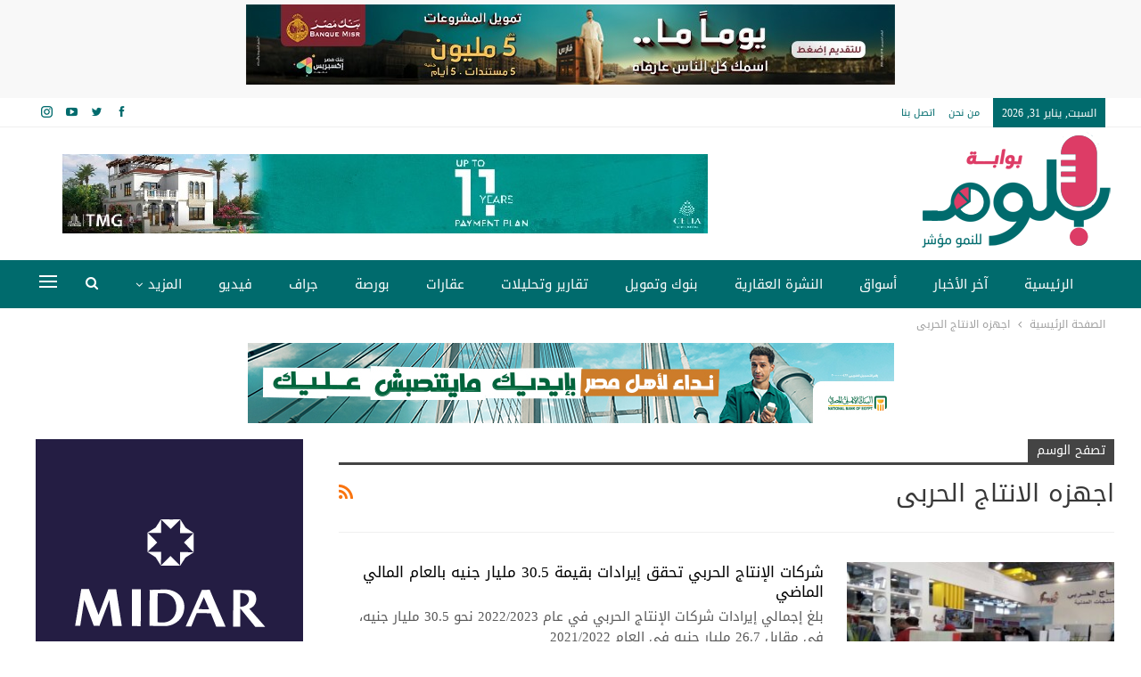

--- FILE ---
content_type: text/html; charset=UTF-8
request_url: https://bloom-gate.com/tag/%D8%A7%D8%AC%D9%87%D8%B2%D9%87-%D8%A7%D9%84%D8%A7%D9%86%D8%AA%D8%A7%D8%AC-%D8%A7%D9%84%D8%AD%D8%B1%D8%A8%D9%89/
body_size: 29071
content:
	<!DOCTYPE html>
		<!--[if IE 8]>
	<html class="ie ie8" dir="rtl" lang="ar"> <![endif]-->
	<!--[if IE 9]>
	<html class="ie ie9" dir="rtl" lang="ar"> <![endif]-->
	<!--[if gt IE 9]><!-->
<html dir="rtl" lang="ar"> <!--<![endif]-->
	<head>
				<meta charset="UTF-8">
		<meta http-equiv="X-UA-Compatible" content="IE=edge">
		<meta name="viewport" content="width=device-width, initial-scale=1.0">
		<link rel="pingback" href="https://bloom-gate.com/xmlrpc.php"/>

		<meta name='robots' content='index, follow, max-image-preview:large, max-snippet:-1, max-video-preview:-1' />
	<style>img:is([sizes="auto" i], [sizes^="auto," i]) { contain-intrinsic-size: 3000px 1500px }</style>
	
	<!-- This site is optimized with the Yoast SEO plugin v26.1.1 - https://yoast.com/wordpress/plugins/seo/ -->
	<title>اجهزه الانتاج الحربى Archives - Bloom Gate -بوابة بلوم</title>
	<link rel="canonical" href="https://bloom-gate.com/tag/اجهزه-الانتاج-الحربى/" />
	<meta property="og:locale" content="ar_AR" />
	<meta property="og:type" content="article" />
	<meta property="og:title" content="اجهزه الانتاج الحربى Archives - Bloom Gate -بوابة بلوم" />
	<meta property="og:url" content="https://bloom-gate.com/tag/اجهزه-الانتاج-الحربى/" />
	<meta property="og:site_name" content="Bloom Gate -بوابة بلوم" />
	<meta property="og:image" content="https://bloom-gate.com/wp-content/uploads/2022/03/LOGO-BLOOM-بوابة-بلوم-للنمو-موشر.png" />
	<meta property="og:image:width" content="1400" />
	<meta property="og:image:height" content="1400" />
	<meta property="og:image:type" content="image/png" />
	<meta name="twitter:card" content="summary_large_image" />
	<meta name="twitter:site" content="@bloomgateeg" />
	<script type="application/ld+json" class="yoast-schema-graph">{"@context":"https://schema.org","@graph":[{"@type":"CollectionPage","@id":"https://bloom-gate.com/tag/%d8%a7%d8%ac%d9%87%d8%b2%d9%87-%d8%a7%d9%84%d8%a7%d9%86%d8%aa%d8%a7%d8%ac-%d8%a7%d9%84%d8%ad%d8%b1%d8%a8%d9%89/","url":"https://bloom-gate.com/tag/%d8%a7%d8%ac%d9%87%d8%b2%d9%87-%d8%a7%d9%84%d8%a7%d9%86%d8%aa%d8%a7%d8%ac-%d8%a7%d9%84%d8%ad%d8%b1%d8%a8%d9%89/","name":"اجهزه الانتاج الحربى Archives - Bloom Gate -بوابة بلوم","isPartOf":{"@id":"https://bloom-gate.com/#website"},"primaryImageOfPage":{"@id":"https://bloom-gate.com/tag/%d8%a7%d8%ac%d9%87%d8%b2%d9%87-%d8%a7%d9%84%d8%a7%d9%86%d8%aa%d8%a7%d8%ac-%d8%a7%d9%84%d8%ad%d8%b1%d8%a8%d9%89/#primaryimage"},"image":{"@id":"https://bloom-gate.com/tag/%d8%a7%d8%ac%d9%87%d8%b2%d9%87-%d8%a7%d9%84%d8%a7%d9%86%d8%aa%d8%a7%d8%ac-%d8%a7%d9%84%d8%ad%d8%b1%d8%a8%d9%89/#primaryimage"},"thumbnailUrl":"https://bloom-gate.com/wp-content/uploads/2023/11/نمو-كبير-في-إيرادات-شركات-الإنتاج-الحربي.jpeg","breadcrumb":{"@id":"https://bloom-gate.com/tag/%d8%a7%d8%ac%d9%87%d8%b2%d9%87-%d8%a7%d9%84%d8%a7%d9%86%d8%aa%d8%a7%d8%ac-%d8%a7%d9%84%d8%ad%d8%b1%d8%a8%d9%89/#breadcrumb"},"inLanguage":"ar"},{"@type":"ImageObject","inLanguage":"ar","@id":"https://bloom-gate.com/tag/%d8%a7%d8%ac%d9%87%d8%b2%d9%87-%d8%a7%d9%84%d8%a7%d9%86%d8%aa%d8%a7%d8%ac-%d8%a7%d9%84%d8%ad%d8%b1%d8%a8%d9%89/#primaryimage","url":"https://bloom-gate.com/wp-content/uploads/2023/11/نمو-كبير-في-إيرادات-شركات-الإنتاج-الحربي.jpeg","contentUrl":"https://bloom-gate.com/wp-content/uploads/2023/11/نمو-كبير-في-إيرادات-شركات-الإنتاج-الحربي.jpeg","width":739,"height":415},{"@type":"BreadcrumbList","@id":"https://bloom-gate.com/tag/%d8%a7%d8%ac%d9%87%d8%b2%d9%87-%d8%a7%d9%84%d8%a7%d9%86%d8%aa%d8%a7%d8%ac-%d8%a7%d9%84%d8%ad%d8%b1%d8%a8%d9%89/#breadcrumb","itemListElement":[{"@type":"ListItem","position":1,"name":"Home","item":"https://bloom-gate.com/"},{"@type":"ListItem","position":2,"name":"اجهزه الانتاج الحربى"}]},{"@type":"WebSite","@id":"https://bloom-gate.com/#website","url":"https://bloom-gate.com/","name":"Bloom Gate -بوابة بلوم","description":"Bloom Gate -بوابة بلوم","publisher":{"@id":"https://bloom-gate.com/#organization"},"potentialAction":[{"@type":"SearchAction","target":{"@type":"EntryPoint","urlTemplate":"https://bloom-gate.com/?s={search_term_string}"},"query-input":{"@type":"PropertyValueSpecification","valueRequired":true,"valueName":"search_term_string"}}],"inLanguage":"ar"},{"@type":"Organization","@id":"https://bloom-gate.com/#organization","name":"Bloom Gate -بوابة بلوم","url":"https://bloom-gate.com/","logo":{"@type":"ImageObject","inLanguage":"ar","@id":"https://bloom-gate.com/#/schema/logo/image/","url":"https://bloom-gate.com/wp-content/uploads/2022/01/logobloom.png","contentUrl":"https://bloom-gate.com/wp-content/uploads/2022/01/logobloom.png","width":220,"height":139,"caption":"Bloom Gate -بوابة بلوم"},"image":{"@id":"https://bloom-gate.com/#/schema/logo/image/"},"sameAs":["https://www.facebook.com/bloom.gate","https://x.com/bloomgateeg"]}]}</script>
	<!-- / Yoast SEO plugin. -->


<link rel='dns-prefetch' href='//fonts.googleapis.com' />
<link rel="alternate" type="application/rss+xml" title="Bloom Gate -بوابة بلوم &laquo; الخلاصة" href="https://bloom-gate.com/feed/" />
<link rel="alternate" type="application/rss+xml" title="Bloom Gate -بوابة بلوم &laquo; اجهزه الانتاج الحربى خلاصة الوسوم" href="https://bloom-gate.com/tag/%d8%a7%d8%ac%d9%87%d8%b2%d9%87-%d8%a7%d9%84%d8%a7%d9%86%d8%aa%d8%a7%d8%ac-%d8%a7%d9%84%d8%ad%d8%b1%d8%a8%d9%89/feed/" />
		<!-- This site uses the Google Analytics by MonsterInsights plugin v9.9.0 - Using Analytics tracking - https://www.monsterinsights.com/ -->
							<script src="//www.googletagmanager.com/gtag/js?id=G-09XDDF5HZW"  data-cfasync="false" data-wpfc-render="false" type="text/javascript" async></script>
			<script data-cfasync="false" data-wpfc-render="false" type="text/javascript">
				var mi_version = '9.9.0';
				var mi_track_user = true;
				var mi_no_track_reason = '';
								var MonsterInsightsDefaultLocations = {"page_location":"https:\/\/bloom-gate.com\/tag\/%D8%A7%D8%AC%D9%87%D8%B2%D9%87-%D8%A7%D9%84%D8%A7%D9%86%D8%AA%D8%A7%D8%AC-%D8%A7%D9%84%D8%AD%D8%B1%D8%A8%D9%89\/"};
								if ( typeof MonsterInsightsPrivacyGuardFilter === 'function' ) {
					var MonsterInsightsLocations = (typeof MonsterInsightsExcludeQuery === 'object') ? MonsterInsightsPrivacyGuardFilter( MonsterInsightsExcludeQuery ) : MonsterInsightsPrivacyGuardFilter( MonsterInsightsDefaultLocations );
				} else {
					var MonsterInsightsLocations = (typeof MonsterInsightsExcludeQuery === 'object') ? MonsterInsightsExcludeQuery : MonsterInsightsDefaultLocations;
				}

								var disableStrs = [
										'ga-disable-G-09XDDF5HZW',
									];

				/* Function to detect opted out users */
				function __gtagTrackerIsOptedOut() {
					for (var index = 0; index < disableStrs.length; index++) {
						if (document.cookie.indexOf(disableStrs[index] + '=true') > -1) {
							return true;
						}
					}

					return false;
				}

				/* Disable tracking if the opt-out cookie exists. */
				if (__gtagTrackerIsOptedOut()) {
					for (var index = 0; index < disableStrs.length; index++) {
						window[disableStrs[index]] = true;
					}
				}

				/* Opt-out function */
				function __gtagTrackerOptout() {
					for (var index = 0; index < disableStrs.length; index++) {
						document.cookie = disableStrs[index] + '=true; expires=Thu, 31 Dec 2099 23:59:59 UTC; path=/';
						window[disableStrs[index]] = true;
					}
				}

				if ('undefined' === typeof gaOptout) {
					function gaOptout() {
						__gtagTrackerOptout();
					}
				}
								window.dataLayer = window.dataLayer || [];

				window.MonsterInsightsDualTracker = {
					helpers: {},
					trackers: {},
				};
				if (mi_track_user) {
					function __gtagDataLayer() {
						dataLayer.push(arguments);
					}

					function __gtagTracker(type, name, parameters) {
						if (!parameters) {
							parameters = {};
						}

						if (parameters.send_to) {
							__gtagDataLayer.apply(null, arguments);
							return;
						}

						if (type === 'event') {
														parameters.send_to = monsterinsights_frontend.v4_id;
							var hookName = name;
							if (typeof parameters['event_category'] !== 'undefined') {
								hookName = parameters['event_category'] + ':' + name;
							}

							if (typeof MonsterInsightsDualTracker.trackers[hookName] !== 'undefined') {
								MonsterInsightsDualTracker.trackers[hookName](parameters);
							} else {
								__gtagDataLayer('event', name, parameters);
							}
							
						} else {
							__gtagDataLayer.apply(null, arguments);
						}
					}

					__gtagTracker('js', new Date());
					__gtagTracker('set', {
						'developer_id.dZGIzZG': true,
											});
					if ( MonsterInsightsLocations.page_location ) {
						__gtagTracker('set', MonsterInsightsLocations);
					}
										__gtagTracker('config', 'G-09XDDF5HZW', {"forceSSL":"true","link_attribution":"true"} );
										window.gtag = __gtagTracker;										(function () {
						/* https://developers.google.com/analytics/devguides/collection/analyticsjs/ */
						/* ga and __gaTracker compatibility shim. */
						var noopfn = function () {
							return null;
						};
						var newtracker = function () {
							return new Tracker();
						};
						var Tracker = function () {
							return null;
						};
						var p = Tracker.prototype;
						p.get = noopfn;
						p.set = noopfn;
						p.send = function () {
							var args = Array.prototype.slice.call(arguments);
							args.unshift('send');
							__gaTracker.apply(null, args);
						};
						var __gaTracker = function () {
							var len = arguments.length;
							if (len === 0) {
								return;
							}
							var f = arguments[len - 1];
							if (typeof f !== 'object' || f === null || typeof f.hitCallback !== 'function') {
								if ('send' === arguments[0]) {
									var hitConverted, hitObject = false, action;
									if ('event' === arguments[1]) {
										if ('undefined' !== typeof arguments[3]) {
											hitObject = {
												'eventAction': arguments[3],
												'eventCategory': arguments[2],
												'eventLabel': arguments[4],
												'value': arguments[5] ? arguments[5] : 1,
											}
										}
									}
									if ('pageview' === arguments[1]) {
										if ('undefined' !== typeof arguments[2]) {
											hitObject = {
												'eventAction': 'page_view',
												'page_path': arguments[2],
											}
										}
									}
									if (typeof arguments[2] === 'object') {
										hitObject = arguments[2];
									}
									if (typeof arguments[5] === 'object') {
										Object.assign(hitObject, arguments[5]);
									}
									if ('undefined' !== typeof arguments[1].hitType) {
										hitObject = arguments[1];
										if ('pageview' === hitObject.hitType) {
											hitObject.eventAction = 'page_view';
										}
									}
									if (hitObject) {
										action = 'timing' === arguments[1].hitType ? 'timing_complete' : hitObject.eventAction;
										hitConverted = mapArgs(hitObject);
										__gtagTracker('event', action, hitConverted);
									}
								}
								return;
							}

							function mapArgs(args) {
								var arg, hit = {};
								var gaMap = {
									'eventCategory': 'event_category',
									'eventAction': 'event_action',
									'eventLabel': 'event_label',
									'eventValue': 'event_value',
									'nonInteraction': 'non_interaction',
									'timingCategory': 'event_category',
									'timingVar': 'name',
									'timingValue': 'value',
									'timingLabel': 'event_label',
									'page': 'page_path',
									'location': 'page_location',
									'title': 'page_title',
									'referrer' : 'page_referrer',
								};
								for (arg in args) {
																		if (!(!args.hasOwnProperty(arg) || !gaMap.hasOwnProperty(arg))) {
										hit[gaMap[arg]] = args[arg];
									} else {
										hit[arg] = args[arg];
									}
								}
								return hit;
							}

							try {
								f.hitCallback();
							} catch (ex) {
							}
						};
						__gaTracker.create = newtracker;
						__gaTracker.getByName = newtracker;
						__gaTracker.getAll = function () {
							return [];
						};
						__gaTracker.remove = noopfn;
						__gaTracker.loaded = true;
						window['__gaTracker'] = __gaTracker;
					})();
									} else {
										console.log("");
					(function () {
						function __gtagTracker() {
							return null;
						}

						window['__gtagTracker'] = __gtagTracker;
						window['gtag'] = __gtagTracker;
					})();
									}
			</script>
			
							<!-- / Google Analytics by MonsterInsights -->
		<script type="text/javascript">
/* <![CDATA[ */
window._wpemojiSettings = {"baseUrl":"https:\/\/s.w.org\/images\/core\/emoji\/16.0.1\/72x72\/","ext":".png","svgUrl":"https:\/\/s.w.org\/images\/core\/emoji\/16.0.1\/svg\/","svgExt":".svg","source":{"concatemoji":"https:\/\/bloom-gate.com\/wp-includes\/js\/wp-emoji-release.min.js?ver=6.8.3"}};
/*! This file is auto-generated */
!function(s,n){var o,i,e;function c(e){try{var t={supportTests:e,timestamp:(new Date).valueOf()};sessionStorage.setItem(o,JSON.stringify(t))}catch(e){}}function p(e,t,n){e.clearRect(0,0,e.canvas.width,e.canvas.height),e.fillText(t,0,0);var t=new Uint32Array(e.getImageData(0,0,e.canvas.width,e.canvas.height).data),a=(e.clearRect(0,0,e.canvas.width,e.canvas.height),e.fillText(n,0,0),new Uint32Array(e.getImageData(0,0,e.canvas.width,e.canvas.height).data));return t.every(function(e,t){return e===a[t]})}function u(e,t){e.clearRect(0,0,e.canvas.width,e.canvas.height),e.fillText(t,0,0);for(var n=e.getImageData(16,16,1,1),a=0;a<n.data.length;a++)if(0!==n.data[a])return!1;return!0}function f(e,t,n,a){switch(t){case"flag":return n(e,"\ud83c\udff3\ufe0f\u200d\u26a7\ufe0f","\ud83c\udff3\ufe0f\u200b\u26a7\ufe0f")?!1:!n(e,"\ud83c\udde8\ud83c\uddf6","\ud83c\udde8\u200b\ud83c\uddf6")&&!n(e,"\ud83c\udff4\udb40\udc67\udb40\udc62\udb40\udc65\udb40\udc6e\udb40\udc67\udb40\udc7f","\ud83c\udff4\u200b\udb40\udc67\u200b\udb40\udc62\u200b\udb40\udc65\u200b\udb40\udc6e\u200b\udb40\udc67\u200b\udb40\udc7f");case"emoji":return!a(e,"\ud83e\udedf")}return!1}function g(e,t,n,a){var r="undefined"!=typeof WorkerGlobalScope&&self instanceof WorkerGlobalScope?new OffscreenCanvas(300,150):s.createElement("canvas"),o=r.getContext("2d",{willReadFrequently:!0}),i=(o.textBaseline="top",o.font="600 32px Arial",{});return e.forEach(function(e){i[e]=t(o,e,n,a)}),i}function t(e){var t=s.createElement("script");t.src=e,t.defer=!0,s.head.appendChild(t)}"undefined"!=typeof Promise&&(o="wpEmojiSettingsSupports",i=["flag","emoji"],n.supports={everything:!0,everythingExceptFlag:!0},e=new Promise(function(e){s.addEventListener("DOMContentLoaded",e,{once:!0})}),new Promise(function(t){var n=function(){try{var e=JSON.parse(sessionStorage.getItem(o));if("object"==typeof e&&"number"==typeof e.timestamp&&(new Date).valueOf()<e.timestamp+604800&&"object"==typeof e.supportTests)return e.supportTests}catch(e){}return null}();if(!n){if("undefined"!=typeof Worker&&"undefined"!=typeof OffscreenCanvas&&"undefined"!=typeof URL&&URL.createObjectURL&&"undefined"!=typeof Blob)try{var e="postMessage("+g.toString()+"("+[JSON.stringify(i),f.toString(),p.toString(),u.toString()].join(",")+"));",a=new Blob([e],{type:"text/javascript"}),r=new Worker(URL.createObjectURL(a),{name:"wpTestEmojiSupports"});return void(r.onmessage=function(e){c(n=e.data),r.terminate(),t(n)})}catch(e){}c(n=g(i,f,p,u))}t(n)}).then(function(e){for(var t in e)n.supports[t]=e[t],n.supports.everything=n.supports.everything&&n.supports[t],"flag"!==t&&(n.supports.everythingExceptFlag=n.supports.everythingExceptFlag&&n.supports[t]);n.supports.everythingExceptFlag=n.supports.everythingExceptFlag&&!n.supports.flag,n.DOMReady=!1,n.readyCallback=function(){n.DOMReady=!0}}).then(function(){return e}).then(function(){var e;n.supports.everything||(n.readyCallback(),(e=n.source||{}).concatemoji?t(e.concatemoji):e.wpemoji&&e.twemoji&&(t(e.twemoji),t(e.wpemoji)))}))}((window,document),window._wpemojiSettings);
/* ]]> */
</script>
<style id='wp-emoji-styles-inline-css' type='text/css'>

	img.wp-smiley, img.emoji {
		display: inline !important;
		border: none !important;
		box-shadow: none !important;
		height: 1em !important;
		width: 1em !important;
		margin: 0 0.07em !important;
		vertical-align: -0.1em !important;
		background: none !important;
		padding: 0 !important;
	}
</style>
<link rel='stylesheet' id='wp-block-library-rtl-css' href='https://bloom-gate.com/wp-includes/css/dist/block-library/style-rtl.min.css?ver=6.8.3' type='text/css' media='all' />
<style id='classic-theme-styles-inline-css' type='text/css'>
/*! This file is auto-generated */
.wp-block-button__link{color:#fff;background-color:#32373c;border-radius:9999px;box-shadow:none;text-decoration:none;padding:calc(.667em + 2px) calc(1.333em + 2px);font-size:1.125em}.wp-block-file__button{background:#32373c;color:#fff;text-decoration:none}
</style>
<style id='global-styles-inline-css' type='text/css'>
:root{--wp--preset--aspect-ratio--square: 1;--wp--preset--aspect-ratio--4-3: 4/3;--wp--preset--aspect-ratio--3-4: 3/4;--wp--preset--aspect-ratio--3-2: 3/2;--wp--preset--aspect-ratio--2-3: 2/3;--wp--preset--aspect-ratio--16-9: 16/9;--wp--preset--aspect-ratio--9-16: 9/16;--wp--preset--color--black: #000000;--wp--preset--color--cyan-bluish-gray: #abb8c3;--wp--preset--color--white: #ffffff;--wp--preset--color--pale-pink: #f78da7;--wp--preset--color--vivid-red: #cf2e2e;--wp--preset--color--luminous-vivid-orange: #ff6900;--wp--preset--color--luminous-vivid-amber: #fcb900;--wp--preset--color--light-green-cyan: #7bdcb5;--wp--preset--color--vivid-green-cyan: #00d084;--wp--preset--color--pale-cyan-blue: #8ed1fc;--wp--preset--color--vivid-cyan-blue: #0693e3;--wp--preset--color--vivid-purple: #9b51e0;--wp--preset--gradient--vivid-cyan-blue-to-vivid-purple: linear-gradient(135deg,rgba(6,147,227,1) 0%,rgb(155,81,224) 100%);--wp--preset--gradient--light-green-cyan-to-vivid-green-cyan: linear-gradient(135deg,rgb(122,220,180) 0%,rgb(0,208,130) 100%);--wp--preset--gradient--luminous-vivid-amber-to-luminous-vivid-orange: linear-gradient(135deg,rgba(252,185,0,1) 0%,rgba(255,105,0,1) 100%);--wp--preset--gradient--luminous-vivid-orange-to-vivid-red: linear-gradient(135deg,rgba(255,105,0,1) 0%,rgb(207,46,46) 100%);--wp--preset--gradient--very-light-gray-to-cyan-bluish-gray: linear-gradient(135deg,rgb(238,238,238) 0%,rgb(169,184,195) 100%);--wp--preset--gradient--cool-to-warm-spectrum: linear-gradient(135deg,rgb(74,234,220) 0%,rgb(151,120,209) 20%,rgb(207,42,186) 40%,rgb(238,44,130) 60%,rgb(251,105,98) 80%,rgb(254,248,76) 100%);--wp--preset--gradient--blush-light-purple: linear-gradient(135deg,rgb(255,206,236) 0%,rgb(152,150,240) 100%);--wp--preset--gradient--blush-bordeaux: linear-gradient(135deg,rgb(254,205,165) 0%,rgb(254,45,45) 50%,rgb(107,0,62) 100%);--wp--preset--gradient--luminous-dusk: linear-gradient(135deg,rgb(255,203,112) 0%,rgb(199,81,192) 50%,rgb(65,88,208) 100%);--wp--preset--gradient--pale-ocean: linear-gradient(135deg,rgb(255,245,203) 0%,rgb(182,227,212) 50%,rgb(51,167,181) 100%);--wp--preset--gradient--electric-grass: linear-gradient(135deg,rgb(202,248,128) 0%,rgb(113,206,126) 100%);--wp--preset--gradient--midnight: linear-gradient(135deg,rgb(2,3,129) 0%,rgb(40,116,252) 100%);--wp--preset--font-size--small: 13px;--wp--preset--font-size--medium: 20px;--wp--preset--font-size--large: 36px;--wp--preset--font-size--x-large: 42px;--wp--preset--spacing--20: 0.44rem;--wp--preset--spacing--30: 0.67rem;--wp--preset--spacing--40: 1rem;--wp--preset--spacing--50: 1.5rem;--wp--preset--spacing--60: 2.25rem;--wp--preset--spacing--70: 3.38rem;--wp--preset--spacing--80: 5.06rem;--wp--preset--shadow--natural: 6px 6px 9px rgba(0, 0, 0, 0.2);--wp--preset--shadow--deep: 12px 12px 50px rgba(0, 0, 0, 0.4);--wp--preset--shadow--sharp: 6px 6px 0px rgba(0, 0, 0, 0.2);--wp--preset--shadow--outlined: 6px 6px 0px -3px rgba(255, 255, 255, 1), 6px 6px rgba(0, 0, 0, 1);--wp--preset--shadow--crisp: 6px 6px 0px rgba(0, 0, 0, 1);}:where(.is-layout-flex){gap: 0.5em;}:where(.is-layout-grid){gap: 0.5em;}body .is-layout-flex{display: flex;}.is-layout-flex{flex-wrap: wrap;align-items: center;}.is-layout-flex > :is(*, div){margin: 0;}body .is-layout-grid{display: grid;}.is-layout-grid > :is(*, div){margin: 0;}:where(.wp-block-columns.is-layout-flex){gap: 2em;}:where(.wp-block-columns.is-layout-grid){gap: 2em;}:where(.wp-block-post-template.is-layout-flex){gap: 1.25em;}:where(.wp-block-post-template.is-layout-grid){gap: 1.25em;}.has-black-color{color: var(--wp--preset--color--black) !important;}.has-cyan-bluish-gray-color{color: var(--wp--preset--color--cyan-bluish-gray) !important;}.has-white-color{color: var(--wp--preset--color--white) !important;}.has-pale-pink-color{color: var(--wp--preset--color--pale-pink) !important;}.has-vivid-red-color{color: var(--wp--preset--color--vivid-red) !important;}.has-luminous-vivid-orange-color{color: var(--wp--preset--color--luminous-vivid-orange) !important;}.has-luminous-vivid-amber-color{color: var(--wp--preset--color--luminous-vivid-amber) !important;}.has-light-green-cyan-color{color: var(--wp--preset--color--light-green-cyan) !important;}.has-vivid-green-cyan-color{color: var(--wp--preset--color--vivid-green-cyan) !important;}.has-pale-cyan-blue-color{color: var(--wp--preset--color--pale-cyan-blue) !important;}.has-vivid-cyan-blue-color{color: var(--wp--preset--color--vivid-cyan-blue) !important;}.has-vivid-purple-color{color: var(--wp--preset--color--vivid-purple) !important;}.has-black-background-color{background-color: var(--wp--preset--color--black) !important;}.has-cyan-bluish-gray-background-color{background-color: var(--wp--preset--color--cyan-bluish-gray) !important;}.has-white-background-color{background-color: var(--wp--preset--color--white) !important;}.has-pale-pink-background-color{background-color: var(--wp--preset--color--pale-pink) !important;}.has-vivid-red-background-color{background-color: var(--wp--preset--color--vivid-red) !important;}.has-luminous-vivid-orange-background-color{background-color: var(--wp--preset--color--luminous-vivid-orange) !important;}.has-luminous-vivid-amber-background-color{background-color: var(--wp--preset--color--luminous-vivid-amber) !important;}.has-light-green-cyan-background-color{background-color: var(--wp--preset--color--light-green-cyan) !important;}.has-vivid-green-cyan-background-color{background-color: var(--wp--preset--color--vivid-green-cyan) !important;}.has-pale-cyan-blue-background-color{background-color: var(--wp--preset--color--pale-cyan-blue) !important;}.has-vivid-cyan-blue-background-color{background-color: var(--wp--preset--color--vivid-cyan-blue) !important;}.has-vivid-purple-background-color{background-color: var(--wp--preset--color--vivid-purple) !important;}.has-black-border-color{border-color: var(--wp--preset--color--black) !important;}.has-cyan-bluish-gray-border-color{border-color: var(--wp--preset--color--cyan-bluish-gray) !important;}.has-white-border-color{border-color: var(--wp--preset--color--white) !important;}.has-pale-pink-border-color{border-color: var(--wp--preset--color--pale-pink) !important;}.has-vivid-red-border-color{border-color: var(--wp--preset--color--vivid-red) !important;}.has-luminous-vivid-orange-border-color{border-color: var(--wp--preset--color--luminous-vivid-orange) !important;}.has-luminous-vivid-amber-border-color{border-color: var(--wp--preset--color--luminous-vivid-amber) !important;}.has-light-green-cyan-border-color{border-color: var(--wp--preset--color--light-green-cyan) !important;}.has-vivid-green-cyan-border-color{border-color: var(--wp--preset--color--vivid-green-cyan) !important;}.has-pale-cyan-blue-border-color{border-color: var(--wp--preset--color--pale-cyan-blue) !important;}.has-vivid-cyan-blue-border-color{border-color: var(--wp--preset--color--vivid-cyan-blue) !important;}.has-vivid-purple-border-color{border-color: var(--wp--preset--color--vivid-purple) !important;}.has-vivid-cyan-blue-to-vivid-purple-gradient-background{background: var(--wp--preset--gradient--vivid-cyan-blue-to-vivid-purple) !important;}.has-light-green-cyan-to-vivid-green-cyan-gradient-background{background: var(--wp--preset--gradient--light-green-cyan-to-vivid-green-cyan) !important;}.has-luminous-vivid-amber-to-luminous-vivid-orange-gradient-background{background: var(--wp--preset--gradient--luminous-vivid-amber-to-luminous-vivid-orange) !important;}.has-luminous-vivid-orange-to-vivid-red-gradient-background{background: var(--wp--preset--gradient--luminous-vivid-orange-to-vivid-red) !important;}.has-very-light-gray-to-cyan-bluish-gray-gradient-background{background: var(--wp--preset--gradient--very-light-gray-to-cyan-bluish-gray) !important;}.has-cool-to-warm-spectrum-gradient-background{background: var(--wp--preset--gradient--cool-to-warm-spectrum) !important;}.has-blush-light-purple-gradient-background{background: var(--wp--preset--gradient--blush-light-purple) !important;}.has-blush-bordeaux-gradient-background{background: var(--wp--preset--gradient--blush-bordeaux) !important;}.has-luminous-dusk-gradient-background{background: var(--wp--preset--gradient--luminous-dusk) !important;}.has-pale-ocean-gradient-background{background: var(--wp--preset--gradient--pale-ocean) !important;}.has-electric-grass-gradient-background{background: var(--wp--preset--gradient--electric-grass) !important;}.has-midnight-gradient-background{background: var(--wp--preset--gradient--midnight) !important;}.has-small-font-size{font-size: var(--wp--preset--font-size--small) !important;}.has-medium-font-size{font-size: var(--wp--preset--font-size--medium) !important;}.has-large-font-size{font-size: var(--wp--preset--font-size--large) !important;}.has-x-large-font-size{font-size: var(--wp--preset--font-size--x-large) !important;}
:where(.wp-block-post-template.is-layout-flex){gap: 1.25em;}:where(.wp-block-post-template.is-layout-grid){gap: 1.25em;}
:where(.wp-block-columns.is-layout-flex){gap: 2em;}:where(.wp-block-columns.is-layout-grid){gap: 2em;}
:root :where(.wp-block-pullquote){font-size: 1.5em;line-height: 1.6;}
</style>
<link rel='stylesheet' id='wp-polls-css' href='https://bloom-gate.com/wp-content/plugins/wp-polls/polls-css.css?ver=2.77.3' type='text/css' media='all' />
<style id='wp-polls-inline-css' type='text/css'>
.wp-polls .pollbar {
	margin: 1px;
	font-size: 8px;
	line-height: 10px;
	height: 10px;
	background: #e0005c;
	border: 1px solid #006b6d;
}

</style>
<link rel='stylesheet' id='wp-polls-rtl-css' href='https://bloom-gate.com/wp-content/plugins/wp-polls/polls-css-rtl.css?ver=2.77.3' type='text/css' media='all' />
<link rel='stylesheet' id='publisher-child-css' href='https://bloom-gate.com/wp-content/themes/publisher-child/style.css?ver=1.0.0' type='text/css' media='all' />
<link rel='stylesheet' id='better-framework-main-fonts-css' href='https://fonts.googleapis.com/css?family=Arimo:700&#038;display=swap' type='text/css' media='all' />
<link rel='stylesheet' id='better-framework-font-1-css' href='//fonts.googleapis.com/earlyaccess/droidarabickufi.css' type='text/css' media='all' />
<script type="text/javascript" src="https://bloom-gate.com/wp-content/plugins/google-analytics-for-wordpress/assets/js/frontend-gtag.min.js?ver=9.9.0" id="monsterinsights-frontend-script-js" async="async" data-wp-strategy="async"></script>
<script data-cfasync="false" data-wpfc-render="false" type="text/javascript" id='monsterinsights-frontend-script-js-extra'>/* <![CDATA[ */
var monsterinsights_frontend = {"js_events_tracking":"true","download_extensions":"doc,pdf,ppt,zip,xls,docx,pptx,xlsx","inbound_paths":"[{\"path\":\"\\\/go\\\/\",\"label\":\"affiliate\"},{\"path\":\"\\\/recommend\\\/\",\"label\":\"affiliate\"}]","home_url":"https:\/\/bloom-gate.com","hash_tracking":"false","v4_id":"G-09XDDF5HZW"};/* ]]> */
</script>
<script type="text/javascript" src="https://bloom-gate.com/wp-includes/js/jquery/jquery.min.js?ver=3.7.1" id="jquery-core-js"></script>
<script type="text/javascript" src="https://bloom-gate.com/wp-includes/js/jquery/jquery-migrate.min.js?ver=3.4.1" id="jquery-migrate-js"></script>
<script type="text/javascript" id="ntb_js_into_anims-js-extra">
/* <![CDATA[ */
var ntb_i_ls = [];
/* ]]> */
</script>
<!--[if lt IE 9]>
<script type="text/javascript" src="https://bloom-gate.com/wp-content/themes/publisher/includes/libs/better-framework/assets/js/html5shiv.min.js?ver=3.15.0" id="bf-html5shiv-js"></script>
<![endif]-->
<!--[if lt IE 9]>
<script type="text/javascript" src="https://bloom-gate.com/wp-content/themes/publisher/includes/libs/better-framework/assets/js/respond.min.js?ver=3.15.0" id="bf-respond-js"></script>
<![endif]-->
<link rel="https://api.w.org/" href="https://bloom-gate.com/wp-json/" /><link rel="alternate" title="JSON" type="application/json" href="https://bloom-gate.com/wp-json/wp/v2/tags/20722" /><link rel="EditURI" type="application/rsd+xml" title="RSD" href="https://bloom-gate.com/xmlrpc.php?rsd" />
<meta name="generator" content="WordPress 6.8.3" />
<script async src="https://pagead2.googlesyndication.com/pagead/js/adsbygoogle.js?client=ca-pub-2609381469193498"
     crossorigin="anonymous"></script>


<script async src="https://pagead2.googlesyndication.com/pagead/js/adsbygoogle.js?client=ca-pub-2609381469193498"
     crossorigin="anonymous"></script>
        <style>
		@font-face {
        font-family: DroidKufi_Ben;
        src: url(https://bloom-gate.com/wp-content/plugins/news-ticker-benaceur/font/DroidKufi-Regular.eot);
        src: url(https://bloom-gate.com/wp-content/plugins/news-ticker-benaceur/font/DroidKufi-Regular.eot?#iefix) format("embedded-opentype"),
        url(https://bloom-gate.com/wp-content/plugins/news-ticker-benaceur/font/droidkufi-regular.ttf) format("truetype"),
		url(https://bloom-gate.com/wp-content/plugins/news-ticker-benaceur/font/droidkufi-regular.woff2) format("woff2"),
	    url(https://bloom-gate.com/wp-content/plugins/news-ticker-benaceur/font/droidkufi-regular.woff) format("woff");
        }
        </style>
		<style>#ntbne_five, #ntbne_five_ie8, #ntbne2, #scroll-ntb {display: none;}</style>
<style type="text/css">
.n_t_ntb_bimg {display: none;}

.n_t_ntb_bimg {
margin:0 10px;
}
.n_t_ntb_bimg span {display:inline-block; vertical-align:middle;}

.ntb_img_post_t_scrollntb::before {
content:"";
}

.ntb_img_post_t_scrollntb {
margin:0 5px 0 5px;
background:url(https://bloom-gate.com/wp-content/uploads/2022/01/logobloom.png) no-repeat;
background-size: 20px 17px;
width:20px;
height:17px;
float:right;
}


@media only screen and (max-width: 782px) {
	.n_t_ntb_b .n_t_ntb_b-name {display:none;}
	
	#ntbne_five_c { 
	padding-left:5px;
	}
	
}

	.n_t_ntb_b {
		font-size:14px;
		font-weight:normal;
		width:100%;
    	opacity:1;
		overflow:hidden;
		position:relative;	
	}
	#scroll-ntb {
        		color:#000000;
	}
	#scroll-ntb a {
		color:#000000;
		text-decoration: none;
	   -webkit-transition: all 0.5s ease-out;
	   -moz-transition: all 0.5s ease-out;
	   -o-transition: all 0.5s ease-out;
	    transition: all 0.5s ease-out;
	}
	#scroll-ntb a:hover {
		color:#4c4b4b;
		text-decoration: none;
	   -webkit-transition: all 0.5s ease-out;
	   -moz-transition: all 0.5s ease-out;
	   -o-transition: all 0.5s ease-out;
	    transition: all 0.5s ease-out;
		}
		
	.n_t_ntb_b-name {
		color:#ffffff;
		background-color:#e0005c;
    	font-size:14px;
		float:right;
		height:44px;
		text-align:center;
		    	line-height:44px;
		
	

	}
    @-webkit-keyframes pulsateNTB
    {
	0%   { color: #ddd; text-shadow: 0 -1px 0 #000; }
	50%  { color: #fff; text-shadow: 0 -1px 0 #444, 0 0 5px #ffd, 0 0 8px #fff; }
	100% { color: #ddd; text-shadow: 0 -1px 0 #000; }
    }
    @keyframes pulsateNTB
    {
	0%   { color: #ddd; text-shadow: 0 -1px 0 #000; }
	50%  { color: #fff; text-shadow: 0 -1px 0 #444, 0 0 5px #ffd, 0 0 8px #fff; }
	100% { color: #ddd; text-shadow: 0 -1px 0 #000; }
    }

	#scroll-ntb div {
		margin-top:px;
        margin-bottom:;
	}

/* for limarquee
.str_wrap {
	overflow:hidden;
	width:100%;
	position:relative;
	white-space:nowrap;
}

.str_move { 
	white-space:nowrap;
	position:absolute; 
}
.str_vertical .str_move,
.str_down .str_move {
	white-space:normal;
	width:100%;
}
*/

	.n_t_ntb_b, #scroll-ntb, #ntbne_five_c {
    	height:44px;
	    line-height:44px;
	}

@media only screen and (min-width: 782px) {
	#ntbne_five_c {
	padding-left:5px;
	}
}

@media only screen and (max-width: 782px) {
		.n_t_ntb_b, #scroll-ntb, #ntbne_five_c {
    	height:46px;
	    line-height:46px;
	}
	}
</style>
<style>
	.n_t_ntb_b, .news-ticker-ntb, .news_ticker_ntb_ie8 {
	margin:0px 0px 0px 0px;
	box-sizing: border-box;
    -webkit-box-sizing: border-box;
	border-right:0px solid #e0005c;
	border-left:0px solid #e0005c;
    border-radius:1px;
	text-shadow: none;
    }
	
	#ntbne_five_c, #ntbne_five_c_ie8 {
	border-top:0px solid #e0005c;
	border-bottom:2px solid #e0005c;
    box-sizing: border-box;
    -webkit-box-sizing: border-box;	
	position: relative;
		margin: 0;
	}
	
	.news-ticker-ntb ul, .news_ticker_ntb_ie8 ul {
	padding: 0px;
	margin: 0px;
	}
	
	
	#ntb--title, .n_t_ntb_b-name, #ntb--title_ie8 {
	    font-family:Verdana, DroidKufi_Ben, Arial; 
        box-sizing: border-box;
        -webkit-box-sizing: border-box;	
    	height:44px;
		line-height:42px;
	    margin-top: 0px;
	    	    margin-left: 5px;
	    		margin-right: 0px;
	    border-top:0px solid #ffffff;
	    border-bottom:0px solid #ffffff;
	    border-right:0px solid #ffffff;
	    border-left:0px solid #ffffff;
		width: 100px;
	}
	
	.news-ticker-ntb, .news_ticker_ntb_ie8 {
	    	
		direction:rtl;
	    		text-align:right;
	}

    @media only screen and (min-width: 782px) {
    .news-ticker-ntb, .n_t_ntb_b {letter-spacing: normal;}
	}
	
.ntb_ellip {
  display: block;
  height: 100%;
}

.ntb_ellip-line {
  text-overflow: ellipsis;
  white-space: nowrap;
  word-wrap: normal;
  max-width: 100%;
}

.ntb_ellip,
.ntb_ellip-line {
  position: relative;
  overflow: hidden;
}

    @media only screen and (max-width: 782px) {
		
    	
	#ntbne2 ul, #ntbne_five_c {
		padding-right: 5px;
		}
	
	#ntbne_five, #ntbne2 ul, #ntbne_five_c {
	padding-top: 0px;
	padding-bottom: 0px;
	margin-top: 0px;
	margin-bottom: 0px;
	margin-right: 0px;
	}
	
	.news-ticker-ntb, .ticker-content, .n_t_ntb_b {
	font-size:15px;
	}
		}

	
		
		#next-button-ntb:before,#next-button-ntb_ie8:before {content: "\003C";}
	#prev-button-ntb:before,#prev-button-ntb_ie8:before {content: "\003E";}
    	
		
	#next-button-ntb:before, #next-button-ntb_ie8:before, #prev-button-ntb:before, #prev-button-ntb_ie8:before {
	font-family: Verdana, Tahoma;	
	font-weight: normal;
	}
	
    #next-button-ntb, #prev-button-ntb, #next-button-ntb_ie8, #prev-button-ntb_ie8 {
    position:absolute;
	z-index: 99;
    cursor:pointer;
    -webkit-transition: opacity 1s ease-in-out;
    -moz-transition: opacity 0.3s ease-in-out;
    -ms-transition: opacity 0.3s ease-in-out;
    -o-transition: opacity 0.3s ease-in-out;
    transition: opacity 0.3s ease-in-out; 
	filter: alpha(opacity=70);
    opacity: 0.7;
	top:0px;
	margin-top:0px;
    font-size:26px;
	color:#8f8f8f;
	}
	
	#next-button-ntb, #next-button-ntb_ie8 {left: 34px;} #prev-button-ntb, #prev-button-ntb_ie8 {left: 10px;}	
    #next-button-ntb:hover, #prev-button-ntb:hover, #next-button-ntb_ie8:hover, #prev-button-ntb_ie8:hover {
    filter: alpha(opacity=100);
    opacity: 1;
	}
	
	.n_t_ntb_b a, .news-ticker-ntb a, .news_ticker_ntb_ie8 a, .ntb_ellip {
	font-family:Verdana, DroidKufi_Ben, Arial; 
	text-decoration:none; 
	}
	
    .news-ticker-ntb, .news_ticker_ntb_ie8, .n_t_ntb_b a, .news-ticker-ntb a, .news_ticker_ntb_ie8 a, #ntb--title, .n_t_ntb_b-name, #ntb--title_ie8 {
	font-weight:normal;
	}

    .n_t_ntb_b, .news-ticker-ntb {background-color:#f9f7f3;}   
	#ntbne_five li, #ntbne_five_ie8 li, #ntbne_five, #ntbne_five_ie8 {
    	height:43px;
		line-height:43px;
	}
	#next-button-ntb, #prev-button-ntb, #prev-button-ntb_ie8 {
		line-height:41px;
	}
	    @media only screen and (max-width: 782px) {
		
	#ntbne_five li, #ntbne_five {
    	height:45px;
		line-height:45px;
	}
	#next-button-ntb, #prev-button-ntb {
		line-height:43px;
	}
	
	}
    	.n_t_ntb_b a, .news-ticker-ntb a, .news_ticker_ntb_ie8 a {
		display:block !important;
		border: none;
	}
</style>



<!--[if lt IE 9]>
<style>
    .n_t_ntb_b, .news-ticker-ntb, #next-button-ntb_ie8,#prev-button-ntb_ie8 {display:none;}

		

	#ntbne_five_ie8 {
		margin-right: 0;
		display:block;
	    color:#bebebe;
	}
	#ntbne_five_ie8 li {
		list-style: none;
		margin-top:0px;
		display: block;
	}
	.news_ticker_ntb_ie8 ul a {
	    color:#000000;
		text-decoration: none;
	}
	
	.news_ticker_ntb_ie8, #ntbne_five_ie8_c {
    	height:44px;
	    line-height:44px;
	}

	#ntbne_five_ie8 {
    	height:44px;
	}
	#ntbne_five_ie8 li {
		overflow-y: hidden;
		list-style: none;
		margin-top:0px;
		display: block;
    	height:44px;
	    line-height:44px;
	}
	.news_ticker_ntb_ie8 {
	    line-height:44px;
	}
	.news_ticker_ntb_ie8 ul {
		overflow-y: hidden;
	}

	.news_ticker_ntb_ie8 ul a:hover {
		color:#4c4b4b;
		text-decoration: none;
	   -webkit-transition: all 0.5s ease-out;
	   -moz-transition: all 0.5s ease-out;
	   -o-transition: all 0.5s ease-out;
	    transition: all 0.5s ease-out;
	}

	#ntb--title_ie8 {
        z-index: 2;
		color:#ffffff;
		background-color:#e0005c;
    	font-size:14px;
		display:block;
		float:right;
		height:44px;
		text-align:center;
		    	line-height:44px;
		
	

	}
    @-webkit-keyframes pulsateNTB
    {
	0%   { color: #ddd; text-shadow: 0 -1px 0 #000; }
	50%  { color: #fff; text-shadow: 0 -1px 0 #444, 0 0 5px #ffd, 0 0 8px #fff; }
	100% { color: #ddd; text-shadow: 0 -1px 0 #000; }
    }
    @keyframes pulsateNTB
    {
	0%   { color: #ddd; text-shadow: 0 -1px 0 #000; }
	50%  { color: #fff; text-shadow: 0 -1px 0 #444, 0 0 5px #ffd, 0 0 8px #fff; }
	100% { color: #ddd; text-shadow: 0 -1px 0 #000; }
    }
	
	.news_ticker_ntb_ie8 {
	font-family:Verdana, DroidKufi_Ben, Arial;
	font-size:14px;
	font-weight:normal;
	width:100%;
	opacity:1;
	position:relative;
    overflow: hidden;
	}
	
    .news_ticker_ntb_ie8 ul {
	margin-top: 0px; 
	margin-bottom: 0px;
	}
	
	.ntbne_old_browser_ie8 {
	padding:0 6px;
	background: yellow;	
	color: red;	
	}
	
</style>

<div class="news_ticker_ntb_ie8">
		 	 
		 <span id="ntb--title_ie8">آخر الأخبار</span>
		 				<a title="السابق" href="#"><div id="next-button-ntb_ie8"></div></a>
				<a title="التالي" href="#"><div id="prev-button-ntb_ie8"></div></a>
							
					
				<ul id="ntbne_five_ie8" >
				<span class="n_t_ntb_bimg"><span><span class="ntb_img_post_t_scrollntb"></span></span><span><a href="#" title="">
                <p class="ntbne_old_browser_ie8">متصفحك الحالي قديم, غير متوافق مع شريط الأخبار هذا, يرجى تحديثه!</p>
				</a></span></span>                </ul>
</div>

<![endif]-->
<style>#ntbne_five, #ntbne_five_ie8, #scroll-ntb {display: inherit;}</style>      <meta name="onesignal" content="wordpress-plugin"/>
            <script>

      window.OneSignalDeferred = window.OneSignalDeferred || [];

      OneSignalDeferred.push(function(OneSignal) {
        var oneSignal_options = {};
        window._oneSignalInitOptions = oneSignal_options;

        oneSignal_options['serviceWorkerParam'] = { scope: '/wp-content/plugins/onesignal-free-web-push-notifications/sdk_files/push/onesignal/' };
oneSignal_options['serviceWorkerPath'] = 'OneSignalSDKWorker.js';

        OneSignal.Notifications.setDefaultUrl("https://bloom-gate.com");

        oneSignal_options['wordpress'] = true;
oneSignal_options['appId'] = 'e7af6173-dba8-4fa7-9469-4ef3e4e97771';
oneSignal_options['allowLocalhostAsSecureOrigin'] = true;
oneSignal_options['welcomeNotification'] = { };
oneSignal_options['welcomeNotification']['title'] = "";
oneSignal_options['welcomeNotification']['message'] = "";
oneSignal_options['path'] = "https://bloom-gate.com/wp-content/plugins/onesignal-free-web-push-notifications/sdk_files/";
oneSignal_options['promptOptions'] = { };
oneSignal_options['notifyButton'] = { };
oneSignal_options['notifyButton']['enable'] = true;
oneSignal_options['notifyButton']['position'] = 'bottom-right';
oneSignal_options['notifyButton']['theme'] = 'default';
oneSignal_options['notifyButton']['size'] = 'medium';
oneSignal_options['notifyButton']['showCredit'] = true;
oneSignal_options['notifyButton']['text'] = {};
              OneSignal.init(window._oneSignalInitOptions);
              OneSignal.Slidedown.promptPush()      });

      function documentInitOneSignal() {
        var oneSignal_elements = document.getElementsByClassName("OneSignal-prompt");

        var oneSignalLinkClickHandler = function(event) { OneSignal.Notifications.requestPermission(); event.preventDefault(); };        for(var i = 0; i < oneSignal_elements.length; i++)
          oneSignal_elements[i].addEventListener('click', oneSignalLinkClickHandler, false);
      }

      if (document.readyState === 'complete') {
           documentInitOneSignal();
      }
      else {
           window.addEventListener("load", function(event){
               documentInitOneSignal();
          });
      }
    </script>
<meta name="generator" content="Powered by WPBakery Page Builder - drag and drop page builder for WordPress."/>
<script type="application/ld+json">{
    "@context": "http://schema.org/",
    "@type": "Organization",
    "@id": "#organization",
    "logo": {
        "@type": "ImageObject",
        "url": "https://bloom-gate.com/wp-content/uploads/2022/01/logobloom.png"
    },
    "url": "https://bloom-gate.com/",
    "name": "Bloom Gate -\u0628\u0648\u0627\u0628\u0629 \u0628\u0644\u0648\u0645",
    "description": "Bloom Gate -\u0628\u0648\u0627\u0628\u0629 \u0628\u0644\u0648\u0645"
}</script>
<script type="application/ld+json">{
    "@context": "http://schema.org/",
    "@type": "WebSite",
    "name": "Bloom Gate -\u0628\u0648\u0627\u0628\u0629 \u0628\u0644\u0648\u0645",
    "alternateName": "Bloom Gate -\u0628\u0648\u0627\u0628\u0629 \u0628\u0644\u0648\u0645",
    "url": "https://bloom-gate.com/"
}</script>
<link rel='stylesheet' id='bf-minifed-css-1' href='https://bloom-gate.com/wp-content/bs-booster-cache/74d39c732fe6b63d4b35263cbf3abe06.css' type='text/css' media='all' />
<link rel='stylesheet' id='7.11.0-1769712393' href='https://bloom-gate.com/wp-content/bs-booster-cache/6ed9bcb7dda291e0bc335b86dbe2928a.css' type='text/css' media='all' />
<style></style><link rel="icon" href="https://bloom-gate.com/wp-content/uploads/2021/12/cropped-Bloom-gate-Logo-32x32.jpg" sizes="32x32" />
<link rel="icon" href="https://bloom-gate.com/wp-content/uploads/2021/12/cropped-Bloom-gate-Logo-192x192.jpg" sizes="192x192" />
<link rel="apple-touch-icon" href="https://bloom-gate.com/wp-content/uploads/2021/12/cropped-Bloom-gate-Logo-180x180.jpg" />
<meta name="msapplication-TileImage" content="https://bloom-gate.com/wp-content/uploads/2021/12/cropped-Bloom-gate-Logo-270x270.jpg" />

<!-- BetterFramework Head Inline CSS -->
<style>
.mejs-container, .mejs-container .mejs-controls, .mejs-embed, .mejs-embed body {
    background: #222;
    position: fixed!important;
    bottom: 100px;
    z-index: 9999;
    border: solid #006b6d 2px;
    height: 75px;
    padding-top: 15px;

}
/*
.mega-links.columns-2>.menu-item {
    width: 100%;
    float: right;
}

*/

.better-newsticker .control-nav {
    display: none;
}


.wp-polls {
    border: #006b6d solid 10px;
    padding: 5px;
}

</style>
<!-- /BetterFramework Head Inline CSS-->
		<style type="text/css" id="wp-custom-css">
			.single-featured img {
    max-width: 85%;
}

.dYafbs {
	display: none;}

.dYafbs {
    display: none;
}		</style>
		<noscript><style> .wpb_animate_when_almost_visible { opacity: 1; }</style></noscript>	</head>

<body class="rtl archive tag tag-20722 wp-theme-publisher wp-child-theme-publisher-child bs-theme bs-publisher bs-publisher-global-mag active-light-box close-rh page-layout-2-col page-layout-2-col-right full-width active-sticky-sidebar main-menu-sticky-smart main-menu-out-full-width active-ajax-search  bs-show-ha bs-show-ha-a wpb-js-composer js-comp-ver-6.6.0 vc_responsive bs-ll-d" dir="rtl">
<div class="off-canvas-overlay"></div>
<div class="off-canvas-container right skin-white">
	<div class="off-canvas-inner">
		<span class="canvas-close"><i></i></span>
					<div class="off-canvas-header">
									<div class="logo">

						<a href="https://bloom-gate.com/">
							<img src="https://bloom-gate.com/wp-content/uploads/2022/01/bloomLogo2022.png"
							     alt="Bloom Gate -بوابة بلوم">
						</a>
					</div>
									<div class="site-description">Bloom Gate -بوابة بلوم</div>
			</div>
						<div class="off-canvas-search">
				<form role="search" method="get" action="https://bloom-gate.com">
					<input type="text" name="s" value=""
					       placeholder="بحث...">
					<i class="fa fa-search"></i>
				</form>
			</div>
						<nav class="off-canvas-menu">
				<ul class="menu bsm-pure clearfix">
					<li id="menu-item-93" class="menu-item menu-item-type-post_type menu-item-object-page menu-item-home better-anim-fade menu-item-93"><a href="https://bloom-gate.com/">الرئيسية</a></li>
<li id="menu-item-408" class="menu-item menu-item-type-post_type menu-item-object-page better-anim-fade menu-item-408"><a href="https://bloom-gate.com/%d8%a2%d8%ae%d8%b1-%d8%a7%d9%84%d8%a3%d8%ae%d8%a8%d8%a7%d8%b1/">آخر الأخبار</a></li>
<li id="menu-item-88392" class="menu-item menu-item-type-taxonomy menu-item-object-category menu-term-40150 better-anim-fade menu-item-88392"><a href="https://bloom-gate.com/category/%d8%a3%d8%b3%d9%88%d8%a7%d9%82/">أسواق</a></li>
<li id="menu-item-1526" class="menu-item menu-item-type-taxonomy menu-item-object-category menu-term-8 better-anim-fade menu-item-1526"><a href="https://bloom-gate.com/category/%d8%a7%d9%84%d9%86%d8%b4%d8%b1%d8%a9-%d8%a7%d9%84%d8%b9%d9%82%d8%a7%d8%b1%d9%8a%d8%a9/">النشرة العقارية</a></li>
<li id="menu-item-96" class="menu-item menu-item-type-taxonomy menu-item-object-category menu-term-9 better-anim-fade menu-item-96"><a href="https://bloom-gate.com/category/%d8%a8%d9%86%d9%88%d9%83-%d9%88%d8%aa%d9%85%d9%88%d9%8a%d9%84/">بنوك وتمويل</a></li>
<li id="menu-item-2186" class="menu-item menu-item-type-taxonomy menu-item-object-category menu-term-24 better-anim-fade menu-item-2186"><a href="https://bloom-gate.com/category/%d8%aa%d9%82%d8%a7%d8%b1%d9%8a%d8%b1-%d9%88%d8%aa%d8%ad%d9%84%d9%8a%d9%84%d8%a7%d8%aa/">تقارير وتحليلات</a></li>
<li id="menu-item-97" class="menu-item menu-item-type-taxonomy menu-item-object-category menu-term-10 better-anim-fade menu-item-97"><a href="https://bloom-gate.com/category/%d8%b9%d9%82%d8%a7%d8%b1%d8%a7%d8%aa/">عقارات</a></li>
<li id="menu-item-98" class="menu-item menu-item-type-taxonomy menu-item-object-category menu-term-12 better-anim-fade menu-item-98"><a href="https://bloom-gate.com/category/%d8%a8%d9%88%d8%b1%d8%b5%d8%a9/">بورصة</a></li>
<li id="menu-item-106" class="menu-item menu-item-type-taxonomy menu-item-object-category menu-term-1 better-anim-fade menu-item-106"><a href="https://bloom-gate.com/category/%d8%ac%d8%b1%d8%a7%d9%81/">جراف</a></li>
<li id="menu-item-107" class="menu-item menu-item-type-taxonomy menu-item-object-category menu-term-17 better-anim-fade menu-item-107"><a href="https://bloom-gate.com/category/%d9%81%d9%8a%d8%af%d9%8a%d9%88/">فيديو</a></li>
<li id="menu-item-105" class="menu-item menu-item-type-taxonomy menu-item-object-category menu-term-18 better-anim-fade menu-item-105"><a href="https://bloom-gate.com/category/%d8%a7%d8%b3%d8%aa%d8%ab%d9%85%d8%a7%d8%b1/">استثمار</a></li>
<li id="menu-item-108" class="menu-item menu-item-type-taxonomy menu-item-object-category menu-term-19 better-anim-fade menu-item-108"><a href="https://bloom-gate.com/category/%d8%aa%d9%83%d9%86%d9%88%d9%84%d9%88%d8%ac%d9%8a%d8%a7-%d9%88%d8%b3%d9%8a%d8%a7%d8%b1%d8%a7%d8%aa/">تكنولوجيا وسيارات</a></li>
<li id="menu-item-109" class="menu-item menu-item-type-taxonomy menu-item-object-category menu-term-20 better-anim-fade menu-item-109"><a href="https://bloom-gate.com/category/%d8%af%d9%88%d9%84%d9%8a/">دولي</a></li>
<li id="menu-item-110" class="menu-item menu-item-type-taxonomy menu-item-object-category menu-term-21 better-anim-fade menu-item-110"><a href="https://bloom-gate.com/category/%d9%85%d8%ac%d8%aa%d9%85%d8%b9/">مجتمع</a></li>
<li id="menu-item-63121" class="menu-item menu-item-type-taxonomy menu-item-object-category menu-term-28193 better-anim-fade menu-item-63121"><a href="https://bloom-gate.com/category/%d8%ae%d8%af%d9%85%d8%a7%d8%aa/">خدمات</a></li>
				</ul>
			</nav>
						<div class="off_canvas_footer">
				<div class="off_canvas_footer-info entry-content">
							<div  class="  better-studio-shortcode bsc-clearfix better-social-counter style-button colored in-4-col">
						<ul class="social-list bsc-clearfix"><li class="social-item facebook"><a href = "https://www.facebook.com/BloomGateEg" target = "_blank" > <i class="item-icon bsfi-facebook" ></i><span class="item-title" > Likes </span> </a> </li> <li class="social-item twitter"><a href = "https://twitter.com/bloomgateeg" target = "_blank" > <i class="item-icon bsfi-twitter" ></i><span class="item-title" > Followers </span> </a> </li> <li class="social-item google"><a href = "https://plus.google.com/+@bloom.gate" target = "_blank" > <i class="item-icon bsfi-google" ></i><span class="item-title" > Followers </span> </a> </li> <li class="social-item youtube"><a href = "https://youtube.com/channel/UCVhJvEMkXsXj1vAmkZ1UjMA" target = "_blank" > <i class="item-icon bsfi-youtube" ></i><span class="item-title" > Subscribers </span> </a> </li> <li class="social-item instagram"><a href = "https://instagram.com/bloomgateeg" target = "_blank" > <i class="item-icon bsfi-instagram" ></i><span class="item-title" > Followers </span> </a> </li> 			</ul>
		</div>
						</div>
			</div>
				</div>
</div>
<div class="qknayzglm qknayzglm-before-header qknayzglm-pubadban qknayzglm-show-desktop qknayzglm-show-tablet-portrait qknayzglm-show-tablet-landscape qknayzglm-show-phone qknayzglm-loc-header_before qknayzglm-align-center qknayzglm-column-1 qknayzglm-clearfix no-bg-box-model"><div id="qknayzglm-74586-1073817446" class="qknayzglm-container qknayzglm-type-image " itemscope="" itemtype="https://schema.org/WPAdBlock" data-adid="74586" data-type="image"><a itemprop="url" class="qknayzglm-link" href="https://www.banquemisr.com/ar-EG/Home/SMEs/Retail-Banking/Pages/Zero-admin-fees?sc_lang=ar-EG&utm_source=pod&utm_medium=display&utm_campaign=rosom" target="_blank" ><img class="qknayzglm-image" src="https://bloom-gate.com/wp-content/uploads/2025/09/IMG-20250920-WA0002.jpg" alt="بنك مصر" /></a></div></div>	<header id="header" class="site-header header-style-2 full-width" itemscope="itemscope" itemtype="https://schema.org/WPHeader">

		<section class="topbar topbar-style-1 hidden-xs hidden-xs">
	<div class="content-wrap">
		<div class="container">
			<div class="topbar-inner clearfix">

									<div class="section-links">
								<div  class="  better-studio-shortcode bsc-clearfix better-social-counter style-button not-colored in-4-col">
						<ul class="social-list bsc-clearfix"><li class="social-item facebook"><a href = "https://www.facebook.com/BloomGateEg" target = "_blank" > <i class="item-icon bsfi-facebook" ></i><span class="item-title" > Likes </span> </a> </li> <li class="social-item twitter"><a href = "https://twitter.com/bloomgateeg" target = "_blank" > <i class="item-icon bsfi-twitter" ></i><span class="item-title" > Followers </span> </a> </li> <li class="social-item youtube"><a href = "https://youtube.com/channel/UCVhJvEMkXsXj1vAmkZ1UjMA" target = "_blank" > <i class="item-icon bsfi-youtube" ></i><span class="item-title" > Subscribers </span> </a> </li> <li class="social-item instagram"><a href = "https://instagram.com/bloomgateeg" target = "_blank" > <i class="item-icon bsfi-instagram" ></i><span class="item-title" > Followers </span> </a> </li> 			</ul>
		</div>
							</div>
				
				<div class="section-menu">
						<div id="menu-top" class="menu top-menu-wrapper" role="navigation" itemscope="itemscope" itemtype="https://schema.org/SiteNavigationElement">
		<nav class="top-menu-container">

			<ul id="top-navigation" class="top-menu menu clearfix bsm-pure">
									<li id="topbar-date" class="menu-item menu-item-date">
					<span
						class="topbar-date">السبت, يناير 31, 2026</span>
					</li>
					<li id="menu-item-100" class="menu-item menu-item-type-post_type menu-item-object-page better-anim-fade menu-item-100"><a href="https://bloom-gate.com/%d9%85%d9%86-%d9%86%d8%ad%d9%86/">من نحن</a></li>
<li id="menu-item-335" class="menu-item menu-item-type-post_type menu-item-object-page better-anim-fade menu-item-335"><a href="https://bloom-gate.com/%d8%a7%d8%aa%d8%b5%d9%84-%d8%a8%d9%86%d8%a7/">اتصل بنا</a></li>
			</ul>

		</nav>
	</div>
				</div>
			</div>
		</div>
	</div>
</section>
		<div class="header-inner">
			<div class="content-wrap">
				<div class="container">
					<div class="row">
						<div class="row-height">
							<div class="logo-col col-xs-4">
								<div class="col-inside">
									<div id="site-branding" class="site-branding">
	<p  id="site-title" class="logo h1 img-logo">
	<a href="https://bloom-gate.com/" itemprop="url" rel="home">
					<img id="site-logo" src="https://bloom-gate.com/wp-content/uploads/2022/01/logobloom.png"
			     alt="bloom-gate"  data-bsrjs="https://bloom-gate.com/wp-content/uploads/2022/01/logobloom.png"  />

			<span class="site-title">bloom-gate - Bloom Gate -بوابة بلوم</span>
				</a>
</p>
</div><!-- .site-branding -->
								</div>
							</div>
															<div class="sidebar-col col-xs-8">
									<div class="col-inside">
										<aside id="sidebar" class="sidebar" role="complementary" itemscope="itemscope" itemtype="https://schema.org/WPSideBar">
											<div class="qknayzglm qknayzglm-pubadban qknayzglm-show-desktop qknayzglm-show-tablet-portrait qknayzglm-show-tablet-landscape qknayzglm-show-phone qknayzglm-loc-header_aside_logo qknayzglm-align-center qknayzglm-column-1 qknayzglm-clearfix no-bg-box-model"><div id="qknayzglm-11759-190488521" class="qknayzglm-container qknayzglm-type-image " itemscope="" itemtype="https://schema.org/WPAdBlock" data-adid="11759" data-type="image"><a itemprop="url" class="qknayzglm-link" href="http://www.talaatmoustafa.com/defaultar.aspx?AspxAutoDetectCookieSupport=1" target="_blank" ><img class="qknayzglm-image" src="https://bloom-gate.com/wp-content/uploads/2022/07/TMG.jpeg" alt="TMG" /></a></div></div>										</aside>
									</div>
								</div>
														</div>
					</div>
				</div>
			</div>
		</div>

		<div id="menu-main" class="menu main-menu-wrapper show-search-item show-off-canvas menu-actions-btn-width-2" role="navigation" itemscope="itemscope" itemtype="https://schema.org/SiteNavigationElement">
	<div class="main-menu-inner">
		<div class="content-wrap">
			<div class="container">

				<nav class="main-menu-container">
					<ul id="main-navigation" class="main-menu menu bsm-pure clearfix">
						<li class="menu-item menu-item-type-post_type menu-item-object-page menu-item-home better-anim-fade menu-item-93"><a href="https://bloom-gate.com/">الرئيسية</a></li>
<li class="menu-item menu-item-type-post_type menu-item-object-page better-anim-fade menu-item-408"><a href="https://bloom-gate.com/%d8%a2%d8%ae%d8%b1-%d8%a7%d9%84%d8%a3%d8%ae%d8%a8%d8%a7%d8%b1/">آخر الأخبار</a></li>
<li class="menu-item menu-item-type-taxonomy menu-item-object-category menu-term-40150 better-anim-fade menu-item-88392"><a href="https://bloom-gate.com/category/%d8%a3%d8%b3%d9%88%d8%a7%d9%82/">أسواق</a></li>
<li class="menu-item menu-item-type-taxonomy menu-item-object-category menu-term-8 better-anim-fade menu-item-1526"><a href="https://bloom-gate.com/category/%d8%a7%d9%84%d9%86%d8%b4%d8%b1%d8%a9-%d8%a7%d9%84%d8%b9%d9%82%d8%a7%d8%b1%d9%8a%d8%a9/">النشرة العقارية</a></li>
<li class="menu-item menu-item-type-taxonomy menu-item-object-category menu-term-9 better-anim-fade menu-item-96"><a href="https://bloom-gate.com/category/%d8%a8%d9%86%d9%88%d9%83-%d9%88%d8%aa%d9%85%d9%88%d9%8a%d9%84/">بنوك وتمويل</a></li>
<li class="menu-item menu-item-type-taxonomy menu-item-object-category menu-term-24 better-anim-fade menu-item-2186"><a href="https://bloom-gate.com/category/%d8%aa%d9%82%d8%a7%d8%b1%d9%8a%d8%b1-%d9%88%d8%aa%d8%ad%d9%84%d9%8a%d9%84%d8%a7%d8%aa/">تقارير وتحليلات</a></li>
<li class="menu-item menu-item-type-taxonomy menu-item-object-category menu-term-10 better-anim-fade menu-item-97"><a href="https://bloom-gate.com/category/%d8%b9%d9%82%d8%a7%d8%b1%d8%a7%d8%aa/">عقارات</a></li>
<li class="menu-item menu-item-type-taxonomy menu-item-object-category menu-term-12 better-anim-fade menu-item-98"><a href="https://bloom-gate.com/category/%d8%a8%d9%88%d8%b1%d8%b5%d8%a9/">بورصة</a></li>
<li class="menu-item menu-item-type-taxonomy menu-item-object-category menu-term-1 better-anim-fade menu-item-106"><a href="https://bloom-gate.com/category/%d8%ac%d8%b1%d8%a7%d9%81/">جراف</a></li>
<li class="menu-item menu-item-type-taxonomy menu-item-object-category menu-term-17 better-anim-fade menu-item-107"><a href="https://bloom-gate.com/category/%d9%81%d9%8a%d8%af%d9%8a%d9%88/">فيديو</a></li>
<li class="menu-item menu-item-type-taxonomy menu-item-object-category menu-term-18 better-anim-fade menu-item-105"><a href="https://bloom-gate.com/category/%d8%a7%d8%b3%d8%aa%d8%ab%d9%85%d8%a7%d8%b1/">استثمار</a></li>
<li class="menu-item menu-item-type-taxonomy menu-item-object-category menu-term-19 better-anim-fade menu-item-108"><a href="https://bloom-gate.com/category/%d8%aa%d9%83%d9%86%d9%88%d9%84%d9%88%d8%ac%d9%8a%d8%a7-%d9%88%d8%b3%d9%8a%d8%a7%d8%b1%d8%a7%d8%aa/">تكنولوجيا وسيارات</a></li>
<li class="menu-item menu-item-type-taxonomy menu-item-object-category menu-term-20 better-anim-fade menu-item-109"><a href="https://bloom-gate.com/category/%d8%af%d9%88%d9%84%d9%8a/">دولي</a></li>
<li class="menu-item menu-item-type-taxonomy menu-item-object-category menu-term-21 better-anim-fade menu-item-110"><a href="https://bloom-gate.com/category/%d9%85%d8%ac%d8%aa%d9%85%d8%b9/">مجتمع</a></li>
<li class="menu-item menu-item-type-taxonomy menu-item-object-category menu-term-28193 better-anim-fade menu-item-63121"><a href="https://bloom-gate.com/category/%d8%ae%d8%af%d9%85%d8%a7%d8%aa/">خدمات</a></li>
					</ul><!-- #main-navigation -->
											<div class="menu-action-buttons width-2">
															<div class="off-canvas-menu-icon-container off-icon-right">
									<div class="off-canvas-menu-icon">
										<div class="off-canvas-menu-icon-el"></div>
									</div>
								</div>
																<div class="search-container close">
									<span class="search-handler"><i class="fa fa-search"></i></span>

									<div class="search-box clearfix">
										<form role="search" method="get" class="search-form clearfix" action="https://bloom-gate.com">
	<input type="search" class="search-field"
	       placeholder="بحث..."
	       value="" name="s"
	       title="البحث عن:"
	       autocomplete="off">
	<input type="submit" class="search-submit" value="بحث">
</form><!-- .search-form -->
									</div>
								</div>
														</div>
										</nav><!-- .main-menu-container -->

			</div>
		</div>
	</div>
</div><!-- .menu -->
	</header><!-- .header -->
	<div class="rh-header clearfix light deferred-block-exclude">
		<div class="rh-container clearfix">

			<div class="menu-container close">
				<span class="menu-handler"><span class="lines"></span></span>
			</div><!-- .menu-container -->

			<div class="logo-container rh-img-logo">
				<a href="https://bloom-gate.com/" itemprop="url" rel="home">
											<img src="https://bloom-gate.com/wp-content/uploads/2022/01/logobloom.png"
						     alt="Bloom Gate -بوابة بلوم"  data-bsrjs="https://bloom-gate.com/wp-content/uploads/2022/01/logobloom.png"  />				</a>
			</div><!-- .logo-container -->
		</div><!-- .rh-container -->
	</div><!-- .rh-header -->
		<div class="main-wrap content-main-wrap">
		<nav role="navigation" aria-label="Breadcrumbs" class="bf-breadcrumb clearfix bc-top-style"><div class="content-wrap"><div class="container bf-breadcrumb-container"><ul class="bf-breadcrumb-items" itemscope itemtype="http://schema.org/BreadcrumbList"><meta name="numberOfItems" content="2" /><meta name="itemListOrder" content="Ascending" /><li itemprop="itemListElement" itemscope itemtype="http://schema.org/ListItem" class="bf-breadcrumb-item bf-breadcrumb-begin"><a itemprop="item" href="https://bloom-gate.com" rel="home"><span itemprop="name">الصفحة الرئيسية</span></a><meta itemprop="position" content="1" /></li><li itemprop="itemListElement" itemscope itemtype="http://schema.org/ListItem" class="bf-breadcrumb-item bf-breadcrumb-end"><span itemprop="name">اجهزه الانتاج الحربى</span><meta itemprop="item" content="https://bloom-gate.com/tag/%d8%a7%d8%ac%d9%87%d8%b2%d9%87-%d8%a7%d9%84%d8%a7%d9%86%d8%aa%d8%a7%d8%ac-%d8%a7%d9%84%d8%ad%d8%b1%d8%a8%d9%89/"/><meta itemprop="position" content="2" /></li></ul></div></div></nav><div class="container adcontainer"><div class="qknayzglm qknayzglm-after-header qknayzglm-pubadban qknayzglm-show-desktop qknayzglm-show-tablet-portrait qknayzglm-show-tablet-landscape qknayzglm-show-phone qknayzglm-loc-header_after qknayzglm-align-center qknayzglm-column-1 qknayzglm-clearfix no-bg-box-model"><div id="qknayzglm-125973-2015002526" class="qknayzglm-container qknayzglm-type-image " itemscope="" itemtype="https://schema.org/WPAdBlock" data-adid="125973" data-type="image"><a itemprop="url" class="qknayzglm-link" href="https://www.nbe.com.eg/NBE/E/#/EN/Home" target="_blank" ><img class="qknayzglm-image" src="https://bloom-gate.com/wp-content/uploads/2025/11/BRIDGE-725x90-1.jpg" alt="ENB -11-2025" /></a></div></div></div><div class="content-wrap">
		<main id="content" class="content-container">

		<div class="container layout-2-col layout-2-col-1 layout-right-sidebar layout-bc-before">
			<div class="row main-section">
										<div class="col-sm-8 content-column">
							<section class="archive-title tag-title with-action">
	<div class="pre-title"><span>تصفح الوسم</span></div>

	<div class="actions-container">
		<a class="rss-link" href="https://bloom-gate.com/tag/%d8%a7%d8%ac%d9%87%d8%b2%d9%87-%d8%a7%d9%84%d8%a7%d9%86%d8%aa%d8%a7%d8%ac-%d8%a7%d9%84%d8%ad%d8%b1%d8%a8%d9%89/feed/"><i class="fa fa-rss"></i></a>
	</div>

	<h1 class="page-heading"><span class="h-title">اجهزه الانتاج الحربى</span></h1>

	</section>
	<div class="listing listing-blog listing-blog-5 clearfix ">
		<article class="post-56142 type-post format-standard has-post-thumbnail   listing-item listing-item-blog  listing-item-blog-5 main-term-18 bsw-8 ">
	<div class="item-inner clearfix">

					<div class="featured clearfix">
								<a  title="شركات الإنتاج الحربي تحقق إيرادات بقيمة 30.5 مليار جنيه بالعام المالي الماضي" style="background-image: url(https://bloom-gate.com/wp-content/uploads/2023/11/نمو-كبير-في-إيرادات-شركات-الإنتاج-الحربي-357x210.jpeg);" data-bsrjs="https://bloom-gate.com/wp-content/uploads/2023/11/نمو-كبير-في-إيرادات-شركات-الإنتاج-الحربي.jpeg"						class="img-holder" href="https://bloom-gate.com/%d8%a7%d8%b3%d8%aa%d8%ab%d9%85%d8%a7%d8%b1/%d8%b4%d8%b1%d9%83%d8%a7%d8%aa-%d8%a7%d9%84%d8%a5%d9%86%d8%aa%d8%a7%d8%ac-%d8%a7%d9%84%d8%ad%d8%b1%d8%a8%d9%8a-%d8%aa%d8%ad%d9%82%d9%82-%d8%a5%d9%8a%d8%b1%d8%a7%d8%af%d8%a7%d8%aa-%d8%a8%d9%82%d9%8a/"></a>
							</div>
		<h2 class="title">		<a href="https://bloom-gate.com/%d8%a7%d8%b3%d8%aa%d8%ab%d9%85%d8%a7%d8%b1/%d8%b4%d8%b1%d9%83%d8%a7%d8%aa-%d8%a7%d9%84%d8%a5%d9%86%d8%aa%d8%a7%d8%ac-%d8%a7%d9%84%d8%ad%d8%b1%d8%a8%d9%8a-%d8%aa%d8%ad%d9%82%d9%82-%d8%a5%d9%8a%d8%b1%d8%a7%d8%af%d8%a7%d8%aa-%d8%a8%d9%82%d9%8a/" class="post-title post-url">
			شركات الإنتاج الحربي تحقق إيرادات بقيمة 30.5 مليار جنيه بالعام المالي الماضي		</a>
		</h2>			<div class="post-summary">
				بلغ إجمالي إيرادات شركات الإنتاج الحربي في عام 2022/2023 نحو 30.5 مليار جنيه، في مقابل 26.7 مليار جنيه في العام 2021/2022			</div>
				</div>
	</article >
	</div>
							</div><!-- .content-column -->
												<div class="col-sm-4 sidebar-column sidebar-column-primary">
							<aside id="sidebar-primary-sidebar" class="sidebar" role="complementary" aria-label="Primary Sidebar Sidebar" itemscope="itemscope" itemtype="https://schema.org/WPSideBar">
	<div id="qknayzglm-2" class=" h-ni w-nt primary-sidebar-widget widget widget_qknayzglm"><div class="qknayzglm  qknayzglm-align-center qknayzglm-column-1 qknayzglm-clearfix no-bg-box-model"><div id="qknayzglm-27233-876652478" class="qknayzglm-container qknayzglm-type-image " itemscope="" itemtype="https://schema.org/WPAdBlock" data-adid="27233" data-type="image"><a itemprop="url" class="qknayzglm-link" href="https://midar.org/" target="_blank" ><img class="qknayzglm-image" src="https://bloom-gate.com/wp-content/uploads/2023/09/bloom-banner-300x300-m.png" alt="Mostaqbl" /></a></div></div></div><div id="qknayzglm-4" class=" h-ni w-nt primary-sidebar-widget widget widget_qknayzglm"><div class="qknayzglm  qknayzglm-align-center qknayzglm-column-1 qknayzglm-clearfix no-bg-box-model"><div id="qknayzglm-118156-1187044408" class="qknayzglm-container qknayzglm-type-image " itemscope="" itemtype="https://schema.org/WPAdBlock" data-adid="118156" data-type="image"><a itemprop="url" class="qknayzglm-link" href="https://www.bdc.com.eg/bdcwebsite/home.html" target="_blank" ><img class="qknayzglm-image" src="https://bloom-gate.com/wp-content/uploads/2025/10/qairoBank.jpg" alt="بنك القاهرة 09-2025" /></a></div></div></div><div id="qknayzglm-6" class=" h-ni w-nt primary-sidebar-widget widget widget_qknayzglm"><div class="qknayzglm  qknayzglm-align-center qknayzglm-column-1 qknayzglm-clearfix no-bg-box-model"><div id="qknayzglm-122929-1384869484" class="qknayzglm-container qknayzglm-type-image " itemscope="" itemtype="https://schema.org/WPAdBlock" data-adid="122929" data-type="image"><a itemprop="url" class="qknayzglm-link" href="https://www.saib.com.eg/ar/personal/borrowing/loans/variable-cash-loan" target="_blank" ><img class="qknayzglm-image" src="https://bloom-gate.com/wp-content/uploads/2025/10/saib.jpg" alt="saib" /></a></div></div></div><div id="qknayzglm-3" class=" h-ni w-nt primary-sidebar-widget widget widget_qknayzglm"><div class="qknayzglm  qknayzglm-align-center qknayzglm-column-1 qknayzglm-clearfix no-bg-box-model"><div id="qknayzglm-99586-289202850" class="qknayzglm-container qknayzglm-type-image " itemscope="" itemtype="https://schema.org/WPAdBlock" data-adid="99586" data-type="image"><a itemprop="url" class="qknayzglm-link" href="https://www.banknxteg.com/" target="_blank" ><img class="qknayzglm-image" src="https://bloom-gate.com/wp-content/uploads/2026/01/IMG-20260122-WA0001.jpg" alt="nxtBank" /></a></div></div></div><div id="qknayzglm-5" class=" h-ni w-nt primary-sidebar-widget widget widget_qknayzglm"><div class="qknayzglm  qknayzglm-align-center qknayzglm-column-1 qknayzglm-clearfix no-bg-box-model"><div id="qknayzglm-120995-996781371" class="qknayzglm-container qknayzglm-type-image " itemscope="" itemtype="https://schema.org/WPAdBlock" data-adid="120995" data-type="image"><a itemprop="url" class="qknayzglm-link" href="https://eonsdev.com/" target="_blank" ><img class="qknayzglm-image" src="https://bloom-gate.com/wp-content/uploads/2025/09/Eons.jpeg" alt="eonsdev" /></a></div></div></div><div id="block-7" class=" h-ni w-nt primary-sidebar-widget widget widget_block"><div id="polls-9" class="wp-polls">
	<form id="polls_form_9" class="wp-polls-form" action="/index.php" method="post">
		<p style="display: none;"><input type="hidden" id="poll_9_nonce" name="wp-polls-nonce" value="52522f2b98" /></p>
		<p style="display: none;"><input type="hidden" name="poll_id" value="9" /></p>
		<p style="text-align: center"><strong>كم سيصل عدد السياح في مصر بنهاية العام الجاري؟</strong></p><div id="polls-9-ans" class="wp-polls-ans"><ul class="wp-polls-ul">
		<li><input type="radio" id="poll-answer-28" name="poll_9" value="28" /> <label for="poll-answer-28">أقل من 18 مليون سائح</label></li>
		<li><input type="radio" id="poll-answer-29" name="poll_9" value="29" /> <label for="poll-answer-29">18 مليون سائح</label></li>
		<li><input type="radio" id="poll-answer-30" name="poll_9" value="30" /> <label for="poll-answer-30">أكثر من 18 مليون سائح</label></li>
		</ul><p style="text-align: center"><input type="button" name="vote" value="   تصويت   " class="Buttons" onclick="poll_vote(9);" /></p><p style="text-align: center"><a href="#ViewPollResults" onclick="poll_result(9); return false;" title="View Results Of This Poll">مشاهدة النتائج</a></p></div>
	</form>
</div>
<div id="polls-9-loading" class="wp-polls-loading"><img decoding="async" src="https://bloom-gate.com/wp-content/plugins/wp-polls/images/loading.gif" width="16" height="16" alt="جاري التحميل ..." title="جاري التحميل ..." class="wp-polls-image" />&nbsp;جاري التحميل ...</div>
</div></aside>
						</div><!-- .primary-sidebar-column -->
									</div><!-- .main-section -->
		</div>

	</main><!-- main -->
	</div><!-- .content-wrap -->
<div class="container adcontainer"><div class="qknayzglm qknayzglm-before-footer qknayzglm-pubadban qknayzglm-show-desktop qknayzglm-show-tablet-portrait qknayzglm-show-tablet-landscape qknayzglm-show-phone qknayzglm-loc-footer_before qknayzglm-align-center qknayzglm-column-1 qknayzglm-clearfix no-bg-box-model"><div id="qknayzglm-50690-651396707" class="qknayzglm-container qknayzglm-type-custom_code " itemscope="" itemtype="https://schema.org/WPAdBlock" data-adid="50690" data-type="custom_code"><script async src="https://pagead2.googlesyndication.com/pagead/js/adsbygoogle.js?client=ca-pub-2609381469193498"
     crossorigin="anonymous"></script>
<!-- Bloom-G-ADS -->
<ins class="adsbygoogle"
     style="display:block"
     data-ad-client="ca-pub-2609381469193498"
     data-ad-slot="5688353719"
     data-ad-format="auto"
     data-full-width-responsive="true"></ins>
<script>
     (adsbygoogle = window.adsbygoogle || []).push({});
</script></div></div></div>	<footer id="site-footer" class="site-footer full-width">
				<div class="copy-footer">
			<div class="content-wrap">
				<div class="container">
										<div class="row footer-copy-row">
						<div class="copy-1 col-lg-6 col-md-6 col-sm-6 col-xs-12">
							© 2026 - Bloom Gate -بوابة بلوم. All Rights Reserved.						</div>
						<div class="copy-2 col-lg-6 col-md-6 col-sm-6 col-xs-12">
													</div>
					</div>
				</div>
			</div>
		</div>
	</footer><!-- .footer -->
		</div><!-- .main-wrap -->
			<span class="back-top"><i class="fa fa-arrow-up"></i></span>

<script type="speculationrules">
{"prefetch":[{"source":"document","where":{"and":[{"href_matches":"\/*"},{"not":{"href_matches":["\/wp-*.php","\/wp-admin\/*","\/wp-content\/uploads\/*","\/wp-content\/*","\/wp-content\/plugins\/*","\/wp-content\/themes\/publisher-child\/*","\/wp-content\/themes\/publisher\/*","\/*\\?(.+)"]}},{"not":{"selector_matches":"a[rel~=\"nofollow\"]"}},{"not":{"selector_matches":".no-prefetch, .no-prefetch a"}}]},"eagerness":"conservative"}]}
</script>
 
			<div class="n_t_ntb_b"><div class="n_t_ntb_b2">
	        			  
            <span class="n_t_ntb_b-name">آخر الأخبار</span>
	        			<div id="ntbne_five_c">
            <div style="position:relative; overflow:hidden;" id="scroll-ntb">
		    <div style="position:absolute; white-space:nowrap;" id="scroll-ntb-elem">
			<span class="n_t_ntb_bimg"><span><span class="ntb_img_post_t_scrollntb"></span></span><span><a href="https://bloom-gate.com/%d8%a3%d8%b3%d9%88%d8%a7%d9%82/%d8%aa%d9%88%d9%82%d8%b9%d8%a7%d8%aa-2026-%d8%a7%d9%84%d8%b0%d9%87%d8%a8-%d9%82%d8%af-%d9%8a%d8%b5%d9%84-%d8%a5%d9%84%d9%89-6000-%d8%af%d9%88%d9%84%d8%a7%d8%b1-%d9%84%d9%84%d8%a3%d9%88%d9%82%d9%8a/" title="توقعات 2026: الذهب قد يصل إلى 6000 دولار للأوقية عالميًا">
				توقعات 2026: الذهب قد يصل إلى 6000 دولار للأوقية عالميًا				</a></span></span>			<span class="n_t_ntb_bimg"><span><span class="ntb_img_post_t_scrollntb"></span></span><span><a href="https://bloom-gate.com/%d8%a3%d8%b3%d9%88%d8%a7%d9%82/%d8%b3%d8%b9%d8%b1-%d8%a7%d9%84%d8%af%d9%88%d9%84%d8%a7%d8%b1-%d9%8a%d8%b3%d8%aa%d9%82%d8%b1-%d8%a3%d9%85%d8%a7%d9%85-%d8%a7%d9%84%d8%ac%d9%86%d9%8a%d9%87-%d8%b9%d9%86%d8%af-46-98-%d8%ac%d9%86%d9%8a/" title="سعر الدولار يستقر أمام الجنيه عند 46.98 جنيه للبيع">
				سعر الدولار يستقر أمام الجنيه عند 46.98 جنيه للبيع				</a></span></span>			<span class="n_t_ntb_bimg"><span><span class="ntb_img_post_t_scrollntb"></span></span><span><a href="https://bloom-gate.com/%d8%a3%d8%b3%d9%88%d8%a7%d9%82/%d8%a7%d9%84%d8%b0%d9%87%d8%a8-%d8%b9%d9%8a%d8%a7%d8%b1-21-%d9%8a%d8%b3%d8%ac%d9%84-7100-%d8%ac%d9%86%d9%8a%d9%87-%d9%85%d8%b3%d8%a7%d8%a1-%d8%a7%d9%84%d9%8a%d9%88%d9%85-%d8%a7%d9%84%d8%ae%d9%85%d9%8a/" title="الذهب عيار 21 يسجل 7100 جنيه مساء اليوم الخميس">
				الذهب عيار 21 يسجل 7100 جنيه مساء اليوم الخميس				</a></span></span>			<span class="n_t_ntb_bimg"><span><span class="ntb_img_post_t_scrollntb"></span></span><span><a href="https://bloom-gate.com/%d8%a3%d8%b3%d9%88%d8%a7%d9%82/%d9%82%d9%81%d8%b2%d8%a9-%d8%aa%d8%a7%d8%b1%d9%8a%d8%ae%d9%8a%d8%a9-%d9%81%d9%8a-%d8%a3%d8%b3%d8%b9%d8%a7%d8%b1-%d8%a7%d9%84%d8%b0%d9%87%d8%a8-%d9%88%d8%b9%d9%8a%d8%a7%d8%b1-24-%d9%8a%d8%b3%d8%ac/" title="قفزة تاريخية في أسعار الذهب وعيار 24 يسجل 8114 جنيهًا">
				قفزة تاريخية في أسعار الذهب وعيار 24 يسجل 8114 جنيهًا				</a></span></span>			<span class="n_t_ntb_bimg"><span><span class="ntb_img_post_t_scrollntb"></span></span><span><a href="https://bloom-gate.com/%d8%a3%d8%b3%d9%88%d8%a7%d9%82/%d8%a7%d9%84%d8%b9%d9%82%d8%a7%d8%b1%d8%a7%d8%aa-%d8%aa%d8%aa%d8%b5%d8%af%d8%b1-%d8%aa%d8%af%d8%a7%d9%88%d9%84%d8%a7%d8%aa-%d8%a7%d9%84%d8%a8%d9%88%d8%b1%d8%b5%d8%a9-%d8%a7%d9%84%d9%85%d8%b5%d8%b1-2/" title="العقارات تتصدر تداولات البورصة المصرية بقيمة 5.5 مليار جنيه">
				العقارات تتصدر تداولات البورصة المصرية بقيمة 5.5 مليار جنيه				</a></span></span>			<span class="n_t_ntb_bimg"><span><span class="ntb_img_post_t_scrollntb"></span></span><span><a href="https://bloom-gate.com/%d8%a3%d8%b3%d9%88%d8%a7%d9%82/%d8%a3%d8%b3%d8%b9%d8%a7%d8%b1-%d8%a7%d9%84%d9%81%d8%b6%d8%a9-%d8%aa%d9%87%d8%a8%d8%b7-3-5-%d8%b9%d8%a7%d9%84%d9%85%d9%8a%d9%8b%d8%a7-%d8%a5%d9%84%d9%89-112-%d8%af%d9%88%d9%84%d8%a7%d8%b1%d9%8b%d8%a7/" title="أسعار الفضة تهبط 3.5% عالميًا إلى 112 دولارًا للأوقية">
				أسعار الفضة تهبط 3.5% عالميًا إلى 112 دولارًا للأوقية				</a></span></span>			<span class="n_t_ntb_bimg"><span><span class="ntb_img_post_t_scrollntb"></span></span><span><a href="https://bloom-gate.com/%d8%a3%d8%b3%d9%88%d8%a7%d9%82/%d8%a3%d8%b3%d8%b9%d8%a7%d8%b1-%d8%a7%d9%84%d8%b0%d9%87%d8%a8-%d8%a7%d9%84%d8%b9%d8%a7%d9%84%d9%85%d9%8a%d8%a9-%d8%aa%d8%ae%d8%b3%d8%b1-68-%d8%af%d9%88%d9%84%d8%a7%d8%b1%d9%8b%d8%a7-%d9%84%d9%84%d8%a3/" title="أسعار الذهب العالمية تخسر 68 دولارًا للأوقية">
				أسعار الذهب العالمية تخسر 68 دولارًا للأوقية				</a></span></span>			<span class="n_t_ntb_bimg"><span><span class="ntb_img_post_t_scrollntb"></span></span><span><a href="https://bloom-gate.com/%d8%a3%d8%b3%d9%88%d8%a7%d9%82/%d9%81%d9%8a%d8%aa%d8%b4-%d8%a5%d9%86%d8%aa%d8%a7%d8%ac-%d8%a7%d9%84%d9%86%d9%81%d8%b7-%d8%a7%d9%84%d9%85%d8%b5%d8%b1%d9%8a-%d9%8a%d8%b1%d8%aa%d9%81%d8%b9-%d8%a5%d9%84%d9%89-622-9-%d8%a3%d9%84%d9%81/" title="فيتش: إنتاج النفط المصري يرتفع إلى 622.9 ألف برميل يوميًا في 2026">
				فيتش: إنتاج النفط المصري يرتفع إلى 622.9 ألف برميل يوميًا في 2026				</a></span></span>			<span class="n_t_ntb_bimg"><span><span class="ntb_img_post_t_scrollntb"></span></span><span><a href="https://bloom-gate.com/%d8%a3%d8%b3%d9%88%d8%a7%d9%82/%d9%81%d9%8a%d8%aa%d8%b4-%d8%b2%d9%8a%d8%a7%d8%af%d8%a9-%d9%85%d8%b1%d8%aa%d9%82%d8%a8%d8%a9-%d8%a8%d9%86%d8%b3%d8%a8%d8%a9-2-3-%d9%81%d9%8a-%d8%a5%d9%86%d8%aa%d8%a7%d8%ac-%d8%a7%d9%84%d9%86%d9%81/" title="فيتش: زيادة مرتقبة بنسبة 2.3% في إنتاج النفط المصري">
				فيتش: زيادة مرتقبة بنسبة 2.3% في إنتاج النفط المصري				</a></span></span>			<span class="n_t_ntb_bimg"><span><span class="ntb_img_post_t_scrollntb"></span></span><span><a href="https://bloom-gate.com/%d8%a3%d8%b3%d9%88%d8%a7%d9%82/%d8%a7%d9%84%d9%85%d8%b1%d9%83%d8%b2%d9%8a-%d8%b2%d9%8a%d8%a7%d8%af%d8%a9-%d8%a8%d9%86%d8%b3%d8%a8%d8%a9-268-%d9%81%d9%8a-%d8%a5%d8%ad%d8%a8%d8%a7%d8%b7-%d8%a7%d9%84%d8%b9%d9%85%d9%84%d9%8a%d8%a7/" title="المركزي: زيادة بنسبة 268% في إحباط العمليات الاحتيالية مقارنة بعام 2024">
				المركزي: زيادة بنسبة 268% في إحباط العمليات الاحتيالية مقارنة بعام 2024				</a></span></span>						</div>
            </div>
			</div>
            </div></div>

			<script type="text/javascript" id="publisher-theme-pagination-js-extra">
/* <![CDATA[ */
var bs_pagination_loc = {"loading":"<div class=\"bs-loading\"><div><\/div><div><\/div><div><\/div><div><\/div><div><\/div><div><\/div><div><\/div><div><\/div><div><\/div><\/div>"};
/* ]]> */
</script>
<script type="text/javascript" id="publisher-js-extra">
/* <![CDATA[ */
var publisher_theme_global_loc = {"page":{"boxed":"full-width"},"header":{"style":"style-2","boxed":"out-full-width"},"ajax_url":"https:\/\/bloom-gate.com\/wp-admin\/admin-ajax.php","loading":"<div class=\"bs-loading\"><div><\/div><div><\/div><div><\/div><div><\/div><div><\/div><div><\/div><div><\/div><div><\/div><div><\/div><\/div>","translations":{"tabs_all":"\u0627\u0644\u0643\u0644","tabs_more":"\u0627\u0644\u0645\u0632\u064a\u062f","lightbox_expand":"\u062a\u0648\u0633\u064a\u0639 \u0627\u0644\u0635\u0648\u0631\u0629","lightbox_close":"\u0642\u0631\u064a\u0628"},"lightbox":{"not_classes":""},"main_menu":{"more_menu":"enable"},"top_menu":{"more_menu":"enable"},"skyscraper":{"sticky_gap":30,"sticky":true,"position":""},"share":{"more":true},"refresh_googletagads":"1","get_locale":"ar","notification":{"subscribe_msg":"\u0645\u0646 \u062e\u0644\u0627\u0644 \u0627\u0644\u0646\u0642\u0631 \u0639\u0644\u0649 \u0632\u0631 \u0627\u0644\u0627\u0634\u062a\u0631\u0627\u0643 \u060c \u0644\u0646 \u062a\u0641\u0648\u062a\u0643 \u0627\u0644\u0645\u0648\u0627\u062f \u0627\u0644\u062c\u062f\u064a\u062f\u0629!","subscribed_msg":"\u0623\u0646\u062a \u0645\u0634\u062a\u0631\u0643 \u0641\u064a \u0627\u0644\u0625\u062e\u0637\u0627\u0631\u0627\u062a","subscribe_btn":"\u0627\u0644\u0627\u0634\u062a\u0631\u0627\u0643","subscribed_btn":"\u0625\u0644\u063a\u0627\u0621 \u0627\u0644\u0627\u0634\u062a\u0631\u0627\u0643"}};
var publisher_theme_ajax_search_loc = {"ajax_url":"https:\/\/bloom-gate.com\/wp-admin\/admin-ajax.php","previewMarkup":"<div class=\"ajax-search-results-wrapper ajax-search-no-product ajax-search-fullwidth\">\n\t<div class=\"ajax-search-results\">\n\t\t<div class=\"ajax-ajax-posts-list\">\n\t\t\t<div class=\"clean-title heading-typo\">\n\t\t\t\t<span>\u0627\u0644\u0645\u0634\u0627\u0631\u0643\u0627\u062a<\/span>\n\t\t\t<\/div>\n\t\t\t<div class=\"posts-lists\" data-section-name=\"posts\"><\/div>\n\t\t<\/div>\n\t\t<div class=\"ajax-taxonomy-list\">\n\t\t\t<div class=\"ajax-categories-columns\">\n\t\t\t\t<div class=\"clean-title heading-typo\">\n\t\t\t\t\t<span>\u0627\u0644\u062a\u0635\u0646\u064a\u0641\u0627\u062a<\/span>\n\t\t\t\t<\/div>\n\t\t\t\t<div class=\"posts-lists\" data-section-name=\"categories\"><\/div>\n\t\t\t<\/div>\n\t\t\t<div class=\"ajax-tags-columns\">\n\t\t\t\t<div class=\"clean-title heading-typo\">\n\t\t\t\t\t<span>\u0627\u0644\u0648\u0633\u0648\u0645<\/span>\n\t\t\t\t<\/div>\n\t\t\t\t<div class=\"posts-lists\" data-section-name=\"tags\"><\/div>\n\t\t\t<\/div>\n\t\t<\/div>\n\t<\/div>\n<\/div>","full_width":"1"};
/* ]]> */
</script>
		<div class="rh-cover noscroll " style="background-color: #006b6d">
			<span class="rh-close"></span>
			<div class="rh-panel rh-pm">
				<div class="rh-p-h">
											<span class="user-login">
													<span class="user-avatar user-avatar-icon"><i class="fa fa-user-circle"></i></span>
							تسجيل الدخول						</span>				</div>

				<div class="rh-p-b">
										<div class="rh-c-m clearfix"><ul id="resp-navigation" class="resp-menu menu clearfix"><li class="menu-item menu-item-type-post_type menu-item-object-page menu-item-home better-anim-fade menu-item-93"><a href="https://bloom-gate.com/">الرئيسية</a></li>
<li class="menu-item menu-item-type-post_type menu-item-object-page better-anim-fade menu-item-408"><a href="https://bloom-gate.com/%d8%a2%d8%ae%d8%b1-%d8%a7%d9%84%d8%a3%d8%ae%d8%a8%d8%a7%d8%b1/">آخر الأخبار</a></li>
<li class="menu-item menu-item-type-taxonomy menu-item-object-category menu-term-40150 better-anim-fade menu-item-88392"><a href="https://bloom-gate.com/category/%d8%a3%d8%b3%d9%88%d8%a7%d9%82/">أسواق</a></li>
<li class="menu-item menu-item-type-taxonomy menu-item-object-category menu-term-8 better-anim-fade menu-item-1526"><a href="https://bloom-gate.com/category/%d8%a7%d9%84%d9%86%d8%b4%d8%b1%d8%a9-%d8%a7%d9%84%d8%b9%d9%82%d8%a7%d8%b1%d9%8a%d8%a9/">النشرة العقارية</a></li>
<li class="menu-item menu-item-type-taxonomy menu-item-object-category menu-term-9 better-anim-fade menu-item-96"><a href="https://bloom-gate.com/category/%d8%a8%d9%86%d9%88%d9%83-%d9%88%d8%aa%d9%85%d9%88%d9%8a%d9%84/">بنوك وتمويل</a></li>
<li class="menu-item menu-item-type-taxonomy menu-item-object-category menu-term-24 better-anim-fade menu-item-2186"><a href="https://bloom-gate.com/category/%d8%aa%d9%82%d8%a7%d8%b1%d9%8a%d8%b1-%d9%88%d8%aa%d8%ad%d9%84%d9%8a%d9%84%d8%a7%d8%aa/">تقارير وتحليلات</a></li>
<li class="menu-item menu-item-type-taxonomy menu-item-object-category menu-term-10 better-anim-fade menu-item-97"><a href="https://bloom-gate.com/category/%d8%b9%d9%82%d8%a7%d8%b1%d8%a7%d8%aa/">عقارات</a></li>
<li class="menu-item menu-item-type-taxonomy menu-item-object-category menu-term-12 better-anim-fade menu-item-98"><a href="https://bloom-gate.com/category/%d8%a8%d9%88%d8%b1%d8%b5%d8%a9/">بورصة</a></li>
<li class="menu-item menu-item-type-taxonomy menu-item-object-category menu-term-1 better-anim-fade menu-item-106"><a href="https://bloom-gate.com/category/%d8%ac%d8%b1%d8%a7%d9%81/">جراف</a></li>
<li class="menu-item menu-item-type-taxonomy menu-item-object-category menu-term-17 better-anim-fade menu-item-107"><a href="https://bloom-gate.com/category/%d9%81%d9%8a%d8%af%d9%8a%d9%88/">فيديو</a></li>
<li class="menu-item menu-item-type-taxonomy menu-item-object-category menu-term-18 better-anim-fade menu-item-105"><a href="https://bloom-gate.com/category/%d8%a7%d8%b3%d8%aa%d8%ab%d9%85%d8%a7%d8%b1/">استثمار</a></li>
<li class="menu-item menu-item-type-taxonomy menu-item-object-category menu-term-19 better-anim-fade menu-item-108"><a href="https://bloom-gate.com/category/%d8%aa%d9%83%d9%86%d9%88%d9%84%d9%88%d8%ac%d9%8a%d8%a7-%d9%88%d8%b3%d9%8a%d8%a7%d8%b1%d8%a7%d8%aa/">تكنولوجيا وسيارات</a></li>
<li class="menu-item menu-item-type-taxonomy menu-item-object-category menu-term-20 better-anim-fade menu-item-109"><a href="https://bloom-gate.com/category/%d8%af%d9%88%d9%84%d9%8a/">دولي</a></li>
<li class="menu-item menu-item-type-taxonomy menu-item-object-category menu-term-21 better-anim-fade menu-item-110"><a href="https://bloom-gate.com/category/%d9%85%d8%ac%d8%aa%d9%85%d8%b9/">مجتمع</a></li>
<li class="menu-item menu-item-type-taxonomy menu-item-object-category menu-term-28193 better-anim-fade menu-item-63121"><a href="https://bloom-gate.com/category/%d8%ae%d8%af%d9%85%d8%a7%d8%aa/">خدمات</a></li>
</ul></div>

											<form role="search" method="get" class="search-form" action="https://bloom-gate.com">
							<input type="search" class="search-field"
							       placeholder="بحث..."
							       value="" name="s"
							       title="البحث عن:"
							       autocomplete="off">
							<input type="submit" class="search-submit" value="">
						</form>
										</div>
			</div>
							<div class="rh-panel rh-p-u">
					<div class="rh-p-h">
						<span class="rh-back-menu"><i></i></span>
					</div>

					<div class="rh-p-b">
						<div id="form_64867_" class="bs-shortcode bs-login-shortcode ">
		<div class="bs-login bs-type-login"  style="display:none">

					<div class="bs-login-panel bs-login-sign-panel bs-current-login-panel">
								<form name="loginform"
				      action="https://bloom-gate.com/wp-login.php" method="post">

					
					<div class="login-header">
						<span class="login-icon fa fa-user-circle main-color"></span>
						<p>مرحبا، تسجيل الدخول إلى حسابك.</p>
					</div>
					
					<div class="login-field login-username">
						<input type="text" name="log" id="form_64867_user_login" class="input"
						       value="" size="20"
						       placeholder="اسم المستخدم أو البريد الالكتروني..." required/>
					</div>

					<div class="login-field login-password">
						<input type="password" name="pwd" id="form_64867_user_pass"
						       class="input"
						       value="" size="20" placeholder="كلمة المرور..."
						       required/>
					</div>

					
					<div class="login-field">
						<a href="https://bloom-gate.com/wp-login.php?action=lostpassword&redirect_to=https%3A%2F%2Fbloom-gate.com%2Ftag%2F%25D8%25A7%25D8%25AC%25D9%2587%25D8%25B2%25D9%2587-%25D8%25A7%25D9%2584%25D8%25A7%25D9%2586%25D8%25AA%25D8%25A7%25D8%25AC-%25D8%25A7%25D9%2584%25D8%25AD%25D8%25B1%25D8%25A8%25D9%2589%2F"
						   class="go-reset-panel">نسيت كلمة المرور؟</a>

													<span class="login-remember">
							<input class="remember-checkbox" name="rememberme" type="checkbox"
							       id="form_64867_rememberme"
							       value="forever"  />
							<label class="remember-label">تذكرني</label>
						</span>
											</div>

					
					<div class="login-field login-submit">
						<input type="submit" name="wp-submit"
						       class="button-primary login-btn"
						       value="تسجيل الدخول"/>
						<input type="hidden" name="redirect_to" value="https://bloom-gate.com/tag/%D8%A7%D8%AC%D9%87%D8%B2%D9%87-%D8%A7%D9%84%D8%A7%D9%86%D8%AA%D8%A7%D8%AC-%D8%A7%D9%84%D8%AD%D8%B1%D8%A8%D9%89/"/>
					</div>

									</form>
			</div>

			<div class="bs-login-panel bs-login-reset-panel">

				<span class="go-login-panel"><i
							class="fa fa-angle-right"></i> تسجيل الدخول</span>

				<div class="bs-login-reset-panel-inner">
					<div class="login-header">
						<span class="login-icon fa fa-support"></span>
						<p>استعادة كلمة المرور الخاصة بك.</p>
						<p>كلمة المرور سترسل إليك بالبريد الإلكتروني.</p>
					</div>
										<form name="lostpasswordform" id="form_64867_lostpasswordform"
					      action="https://bloom-gate.com/wp-login.php?action=lostpassword"
					      method="post">

						<div class="login-field reset-username">
							<input type="text" name="user_login" class="input" value=""
							       placeholder="اسم المستخدم أو البريد الالكتروني..."
							       required/>
						</div>

						
						<div class="login-field reset-submit">

							<input type="hidden" name="redirect_to" value=""/>
							<input type="submit" name="wp-submit" class="login-btn"
							       value="إرسال كلمة المرور"/>

						</div>
					</form>
				</div>
			</div>
			</div>
	</div>
					</div>
				</div>
						</div>
		<script type="text/javascript" id="ntb_js-anims-js-extra">
/* <![CDATA[ */
var ntb_anims = {"animation":"ScrollNTB","next":"\u0627\u0644\u062a\u0627\u0644\u064a","prev":"\u0627\u0644\u0633\u0627\u0628\u0642","screen_min_width":"782","height":"44","line_height":"44","height_mobile":"46","line_height_mobile":"46","enable_style_mobile":"1","is_ntb_rtl":"1","ntb_f_interval_ie8":"7000","autostart_typ1":"","pause__typing":"","mouse":"1","ori_scr":"left","speed_scr":"15","isrtl":"1","rtl":"right","top_600":null,"arr_s_script":"","s_script":"","rtl_":"right","ocf":"opts.cssFirst.right","ocb":"opts.cssBefore.right","oai":"opts.animIn.right","oao":"opts.animOut.right","bor":"2","bor__":"3","bor_":"1","bor_ticker":"1","bor_li":"1","bor__pn":"3","bor_scroll":"4","is_two":null,"np_img_anms_two":"enable","disable_title":"","width_title_background":"100","speed_anms_two":"1000","autostart_animtwo":"","timeout_anms_two":"4000","pause_anms_two":"1","anim_two__if":"","pause_fadein":"1","autostart_fadein":"","timeout_fadein":"4000","speed_slide_up_down":"450","updown_slide_up_down":"up_slide_u_d","autostart_slide_up_down":"","timeout_slide_up_down":"4000","pause_slide_up_down":"1","titletext_tp1":"\u0622\u062e\u0631 \u0627\u0644\u0623\u062e\u0628\u0627\u0631","direction_tp1":"rtl","speed_no_scr_typ":"12","pause_on_items_tp1":"2000","np_img_no_scr_typ":"enable","typ1_margin_mobile":"15","hide_ntb":"disable_this_option","ellipsis":"1","time_recent_hide":null,"disable_anim":""};
/* ]]> */
</script>
<script type="text/javascript" src="https://bloom-gate.com/wp-content/plugins/news-ticker-benaceur/style-anim/inc/scripts.js?ver=1.0.2" id="ntb_js-anims-js"></script>
<script type="text/javascript" id="wp-polls-js-extra">
/* <![CDATA[ */
var pollsL10n = {"ajax_url":"https:\/\/bloom-gate.com\/wp-admin\/admin-ajax.php","text_wait":"\u062c\u0627\u0631\u064a \u0645\u0639\u0627\u0644\u062c\u0629 \u0637\u0644\u0628\u0643 \u0627\u0644\u0623\u062e\u064a\u0631. \u0627\u0644\u0631\u062c\u0627\u0621 \u0627\u0644\u0627\u0646\u062a\u0638\u0627\u0631 \u0642\u0644\u064a\u0644\u0627 ...","text_valid":"\u0645\u0646 \u0641\u0636\u0644\u0643 \u0627\u062e\u062a\u0631 \u0625\u062c\u0627\u0628\u0629 \u0627\u0644\u0627\u0633\u062a\u0637\u0644\u0627\u0639 \u0627\u0644\u0635\u062d\u064a\u062d\u0629.","text_multiple":"\u0627\u0644\u062d\u062f \u0627\u0644\u0623\u0642\u0635\u0649 \u0644\u0639\u062f\u062f \u0627\u0644\u062e\u064a\u0627\u0631\u0627\u062a \u0627\u0644\u0645\u0633\u0645\u0648\u062d \u0628\u0647\u0627:","show_loading":"1","show_fading":"1"};
/* ]]> */
</script>
<script type="text/javascript" src="https://bloom-gate.com/wp-content/plugins/wp-polls/polls-js.js?ver=2.77.3" id="wp-polls-js"></script>
<script type="text/javascript" src="https://cdn.onesignal.com/sdks/web/v16/OneSignalSDK.page.js?ver=1.0.0" id="remote_sdk-js" defer="defer" data-wp-strategy="defer"></script>
<script type="text/javascript" src="https://bloom-gate.com/wp-content/plugins/better-adsmanager/js/advertising.min.js?ver=1.20.6" id="better-advertising-js"></script>
<script type="text/javascript" async="async" src="https://bloom-gate.com/wp-content/bs-booster-cache/ecaa9d693ac7903360eef8c4814ca6f9.js?ver=6.8.3" id="bs-booster-js"></script>

<script>
var qknayzglm=function(t){"use strict";return{init:function(){0==qknayzglm.ads_state()&&qknayzglm.blocked_ads_fallback()},ads_state:function(){return void 0!==window.better_ads_adblock},blocked_ads_fallback:function(){var a=[];t(".qknayzglm-container").each(function(){if("image"==t(this).data("type"))return 0;a.push({element_id:t(this).attr("id"),ad_id:t(this).data("adid")})}),a.length<1||jQuery.ajax({url:'https://bloom-gate.com/wp-admin/admin-ajax.php',type:"POST",data:{action:"better_ads_manager_blocked_fallback",ads:a},success:function(a){var e=JSON.parse(a);t.each(e.ads,function(a,e){t("#"+e.element_id).html(e.code)})}})}}}(jQuery);jQuery(document).ready(function(){qknayzglm.init()});

</script>

</body>
</html>

--- FILE ---
content_type: text/html; charset=utf-8
request_url: https://www.google.com/recaptcha/api2/aframe
body_size: 268
content:
<!DOCTYPE HTML><html><head><meta http-equiv="content-type" content="text/html; charset=UTF-8"></head><body><script nonce="69DHiW5gPppeIBDHJZWA6g">/** Anti-fraud and anti-abuse applications only. See google.com/recaptcha */ try{var clients={'sodar':'https://pagead2.googlesyndication.com/pagead/sodar?'};window.addEventListener("message",function(a){try{if(a.source===window.parent){var b=JSON.parse(a.data);var c=clients[b['id']];if(c){var d=document.createElement('img');d.src=c+b['params']+'&rc='+(localStorage.getItem("rc::a")?sessionStorage.getItem("rc::b"):"");window.document.body.appendChild(d);sessionStorage.setItem("rc::e",parseInt(sessionStorage.getItem("rc::e")||0)+1);localStorage.setItem("rc::h",'1769824705133');}}}catch(b){}});window.parent.postMessage("_grecaptcha_ready", "*");}catch(b){}</script></body></html>